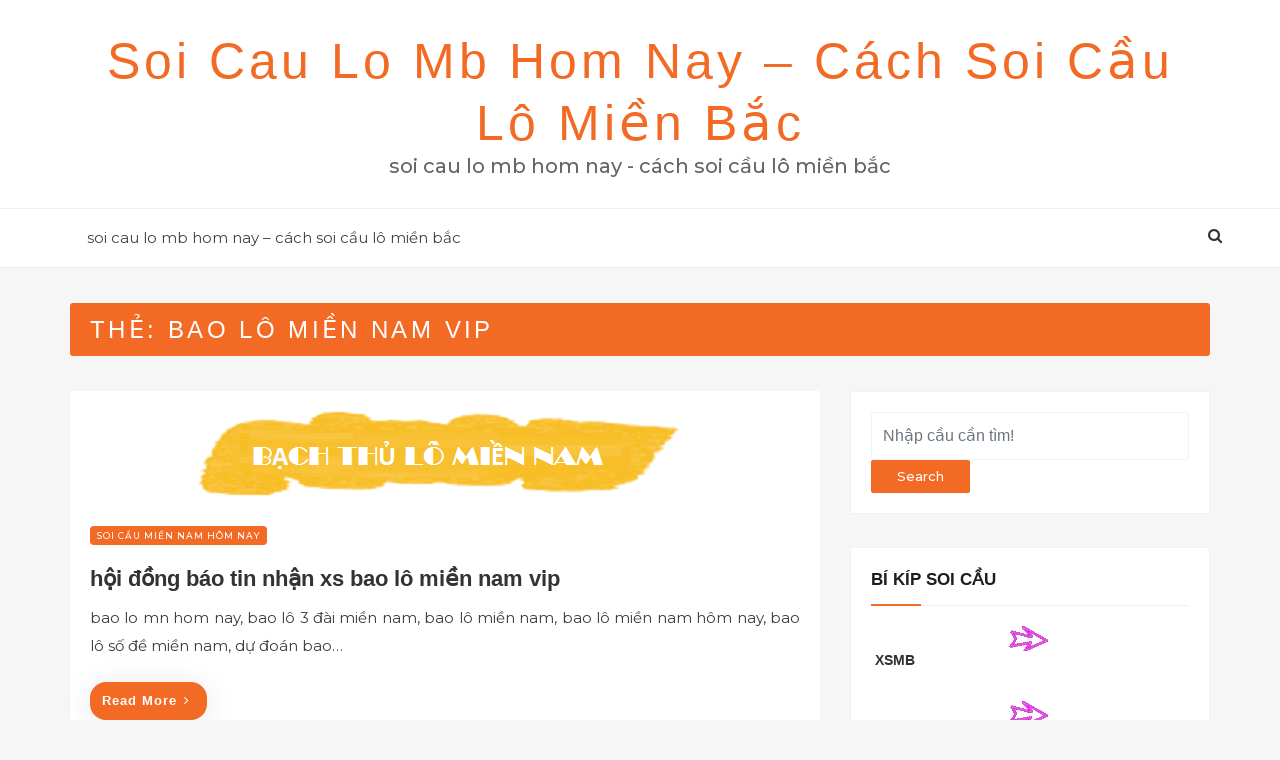

--- FILE ---
content_type: text/html; charset=utf-8
request_url: https://xososoicau24h.net/tag/bao-lo-mien-nam-vip/
body_size: 24042
content:
<!DOCTYPE html><html lang="vi" class="no-js no-svg"><head><meta charset="UTF-8"><meta name="viewport" content="width=device-width, initial-scale=1"><link rel="profile" href="https://gmpg.org/xfn/11"> <script>(function(html){html.className = html.className.replace(/\bno-js\b/,'js')})(document.documentElement);</script> <meta name='robots' content='index, follow, max-image-preview:large, max-snippet:-1, max-video-preview:-1' /><link type="text/css" media="all" href="https://xososoicau24h.net/wp-content/cache/breeze-minification/css/breeze_92e3515a960f2d3705cdccb43a7b2889.css" rel="stylesheet" /><title>bao l&ocirc; mi&#7873;n nam vip</title><meta name="description" content="bao l&ocirc; mi&#7873;n nam vip soi cau lo mb hom nay - c&aacute;ch soi c&#7847;u l&ocirc; mi&#7873;n b&#7855;c" /><link rel="canonical" href="https://xososoicau24h.net/tag/bao-lo-mien-nam-vip/" /><meta property="og:locale" content="vi_VN" /><meta property="og:type" content="article" /><meta property="og:title" content="bao l&ocirc; mi&#7873;n nam vip" /><meta property="og:description" content="bao l&ocirc; mi&#7873;n nam vip soi cau lo mb hom nay - c&aacute;ch soi c&#7847;u l&ocirc; mi&#7873;n b&#7855;c" /><meta property="og:url" content="https://xososoicau24h.net/tag/bao-lo-mien-nam-vip/" /><meta property="og:site_name" content="soi cau lo mb hom nay - c&aacute;ch soi c&#7847;u l&ocirc; mi&#7873;n b&#7855;c" /><meta name="twitter:card" content="summary_large_image" /> <script type="application/ld+json" class="yoast-schema-graph">{"@context":"https://schema.org","@graph":[{"@type":"CollectionPage","@id":"https://xososoicau24h.net/tag/bao-lo-mien-nam-vip/","url":"https://xososoicau24h.net/tag/bao-lo-mien-nam-vip/","name":"bao l&ocirc; mi&#7873;n nam vip","isPartOf":{"@id":"https://xososoicau24h.net/#website"},"primaryImageOfPage":{"@id":"https://xososoicau24h.net/tag/bao-lo-mien-nam-vip/#primaryimage"},"image":{"@id":"https://xososoicau24h.net/tag/bao-lo-mien-nam-vip/#primaryimage"},"thumbnailUrl":"https://xososoicau24h.net/wp-content/uploads/2025/10/BTLMN.png","description":"bao l&ocirc; mi&#7873;n nam vip soi cau lo mb hom nay - c&aacute;ch soi c&#7847;u l&ocirc; mi&#7873;n b&#7855;c","breadcrumb":{"@id":"https://xososoicau24h.net/tag/bao-lo-mien-nam-vip/#breadcrumb"},"inLanguage":"vi"},{"@type":"ImageObject","inLanguage":"vi","@id":"https://xososoicau24h.net/tag/bao-lo-mien-nam-vip/#primaryimage","url":"https://xososoicau24h.net/wp-content/uploads/2025/10/BTLMN.png","contentUrl":"https://xososoicau24h.net/wp-content/uploads/2025/10/BTLMN.png","width":523,"height":94},{"@type":"BreadcrumbList","@id":"https://xososoicau24h.net/tag/bao-lo-mien-nam-vip/#breadcrumb","itemListElement":[{"@type":"ListItem","position":1,"name":"Home","item":"https://xososoicau24h.net/"},{"@type":"ListItem","position":2,"name":"bao l&ocirc; mi&#7873;n nam vip"}]},{"@type":"WebSite","@id":"https://xososoicau24h.net/#website","url":"https://xososoicau24h.net/","name":"soi cau lo mb hom nay - c&aacute;ch soi c&#7847;u l&ocirc; mi&#7873;n b&#7855;c","description":"soi cau lo mb hom nay - c&aacute;ch soi c&#7847;u l&ocirc; mi&#7873;n b&#7855;c","potentialAction":[{"@type":"SearchAction","target":{"@type":"EntryPoint","urlTemplate":"https://xososoicau24h.net/?s={search_term_string}"},"query-input":"required name=search_term_string"}],"inLanguage":"vi"}]}</script> <link rel='dns-prefetch' href='//fonts.googleapis.com' /><link rel="alternate" type="application/rss+xml" title="D&ograve;ng th&ocirc;ng tin soi cau lo mb hom nay - c&aacute;ch soi c&#7847;u l&ocirc; mi&#7873;n b&#7855;c &raquo;" href="https://xososoicau24h.net/feed/" /><link rel="alternate" type="application/rss+xml" title="D&ograve;ng ph&#7843;n h&#7891;i soi cau lo mb hom nay - c&aacute;ch soi c&#7847;u l&ocirc; mi&#7873;n b&#7855;c &raquo;" href="https://xososoicau24h.net/comments/feed/" /><link rel="alternate" type="application/rss+xml" title="D&ograve;ng th&ocirc;ng tin cho Th&#7867; soi cau lo mb hom nay - c&aacute;ch soi c&#7847;u l&ocirc; mi&#7873;n b&#7855;c &raquo; bao l&ocirc; mi&#7873;n nam vip" href="https://xososoicau24h.net/tag/bao-lo-mien-nam-vip/feed/" /> <script type="text/javascript">/*  */
window._wpemojiSettings = {"baseUrl":"https:\/\/s.w.org\/images\/core\/emoji\/14.0.0\/72x72\/","ext":".png","svgUrl":"https:\/\/s.w.org\/images\/core\/emoji\/14.0.0\/svg\/","svgExt":".svg","source":{"concatemoji":"https:\/\/xososoicau24h.net\/wp-includes\/js\/wp-emoji-release.min.js?ver=6.4.7"}};
/*! This file is auto-generated */
!function(i,n){var o,s,e;function c(e){try{var t={supportTests:e,timestamp:(new Date).valueOf()};sessionStorage.setItem(o,JSON.stringify(t))}catch(e){}}function p(e,t,n){e.clearRect(0,0,e.canvas.width,e.canvas.height),e.fillText(t,0,0);var t=new Uint32Array(e.getImageData(0,0,e.canvas.width,e.canvas.height).data),r=(e.clearRect(0,0,e.canvas.width,e.canvas.height),e.fillText(n,0,0),new Uint32Array(e.getImageData(0,0,e.canvas.width,e.canvas.height).data));return t.every(function(e,t){return e===r[t]})}function u(e,t,n){switch(t){case"flag":return n(e,"\ud83c\udff3\ufe0f\u200d\u26a7\ufe0f","\ud83c\udff3\ufe0f\u200b\u26a7\ufe0f")?!1:!n(e,"\ud83c\uddfa\ud83c\uddf3","\ud83c\uddfa\u200b\ud83c\uddf3")&&!n(e,"\ud83c\udff4\udb40\udc67\udb40\udc62\udb40\udc65\udb40\udc6e\udb40\udc67\udb40\udc7f","\ud83c\udff4\u200b\udb40\udc67\u200b\udb40\udc62\u200b\udb40\udc65\u200b\udb40\udc6e\u200b\udb40\udc67\u200b\udb40\udc7f");case"emoji":return!n(e,"\ud83e\udef1\ud83c\udffb\u200d\ud83e\udef2\ud83c\udfff","\ud83e\udef1\ud83c\udffb\u200b\ud83e\udef2\ud83c\udfff")}return!1}function f(e,t,n){var r="undefined"!=typeof WorkerGlobalScope&&self instanceof WorkerGlobalScope?new OffscreenCanvas(300,150):i.createElement("canvas"),a=r.getContext("2d",{willReadFrequently:!0}),o=(a.textBaseline="top",a.font="600 32px Arial",{});return e.forEach(function(e){o[e]=t(a,e,n)}),o}function t(e){var t=i.createElement("script");t.src=e,t.defer=!0,i.head.appendChild(t)}"undefined"!=typeof Promise&&(o="wpEmojiSettingsSupports",s=["flag","emoji"],n.supports={everything:!0,everythingExceptFlag:!0},e=new Promise(function(e){i.addEventListener("DOMContentLoaded",e,{once:!0})}),new Promise(function(t){var n=function(){try{var e=JSON.parse(sessionStorage.getItem(o));if("object"==typeof e&&"number"==typeof e.timestamp&&(new Date).valueOf()<e.timestamp+604800&&"object"==typeof e.supportTests)return e.supportTests}catch(e){}return null}();if(!n){if("undefined"!=typeof Worker&&"undefined"!=typeof OffscreenCanvas&&"undefined"!=typeof URL&&URL.createObjectURL&&"undefined"!=typeof Blob)try{var e="postMessage("+f.toString()+"("+[JSON.stringify(s),u.toString(),p.toString()].join(",")+"));",r=new Blob([e],{type:"text/javascript"}),a=new Worker(URL.createObjectURL(r),{name:"wpTestEmojiSupports"});return void(a.onmessage=function(e){c(n=e.data),a.terminate(),t(n)})}catch(e){}c(n=f(s,u,p))}t(n)}).then(function(e){for(var t in e)n.supports[t]=e[t],n.supports.everything=n.supports.everything&&n.supports[t],"flag"!==t&&(n.supports.everythingExceptFlag=n.supports.everythingExceptFlag&&n.supports[t]);n.supports.everythingExceptFlag=n.supports.everythingExceptFlag&&!n.supports.flag,n.DOMReady=!1,n.readyCallback=function(){n.DOMReady=!0}}).then(function(){return e}).then(function(){var e;n.supports.everything||(n.readyCallback(),(e=n.source||{}).concatemoji?t(e.concatemoji):e.wpemoji&&e.twemoji&&(t(e.twemoji),t(e.wpemoji)))}))}((window,document),window._wpemojiSettings);
/*  */</script> <link rel='stylesheet' id='web-log-google-fonts-css' href='//fonts.googleapis.com/css?family=Cabin%3A400%2C500%26subset%3Dlatin%2Clatin-ext%7CMontserrat%3A300%2C400%2C500%26subset%3Dlatin%2Clatin-ext&#038;subset=latin%2Clatin-ext' type='text/css' media='all' /> <script type="text/javascript" id="breeze-prefetch-js-extra">/*  */
var breeze_prefetch = {"local_url":"https:\/\/xososoicau24h.net","ignore_remote_prefetch":"1","ignore_list":["\/","\/page\/(.)","\/wp-admin\/"]};
/*  */</script> <script type="text/javascript" src="https://xososoicau24h.net/wp-content/plugins/breeze/assets/js/js-front-end/breeze-prefetch-links.min.js?ver=2.1.6" id="breeze-prefetch-js"></script> <!--[if lt IE 9]> <script type="text/javascript" src="https://xososoicau24h.net/wp-content/themes/web-log/assets/js/html5.js?ver=3.7.3" id="html5-js"></script> <![endif]--> <script type="text/javascript" src="https://xososoicau24h.net/wp-includes/js/jquery/jquery.min.js?ver=3.7.1" id="jquery-core-js"></script> <script type="text/javascript" src="https://xososoicau24h.net/wp-includes/js/jquery/jquery-migrate.min.js?ver=3.4.1" id="jquery-migrate-js"></script> <link rel="https://api.w.org/" href="https://xososoicau24h.net/wp-json/" /><link rel="alternate" type="application/json" href="https://xososoicau24h.net/wp-json/wp/v2/tags/220" /><link rel="EditURI" type="application/rsd+xml" title="RSD" href="https://xososoicau24h.net/xmlrpc.php?rsd" /><meta name="generator" content="WordPress 6.4.7" /> <script>(function(i,s,o,g,r,a,m){i['GoogleAnalyticsObject']=r;i[r]=i[r]||function(){
			(i[r].q=i[r].q||[]).push(arguments)},i[r].l=1*new Date();a=s.createElement(o),
			m=s.getElementsByTagName(o)[0];a.async=1;a.src=g;m.parentNode.insertBefore(a,m)
			})(window,document,'script','https://xososoicau24h.net/wp-content/uploads/breeze/google/analytics.js','ga');
			ga('create', 'G-HLB245W2K4', 'auto');
			ga('send', 'pageview');</script> <link rel="icon" href="https://xososoicau24h.net/wp-content/uploads/2025/04/cropped-512x512bb-32x32.jpg" sizes="32x32" /><link rel="icon" href="https://xososoicau24h.net/wp-content/uploads/2025/04/cropped-512x512bb-192x192.jpg" sizes="192x192" /><link rel="apple-touch-icon" href="https://xososoicau24h.net/wp-content/uploads/2025/04/cropped-512x512bb-180x180.jpg" /><meta name="msapplication-TileImage" content="https://xososoicau24h.net/wp-content/uploads/2025/04/cropped-512x512bb-270x270.jpg" /></head><body class="archive tag tag-bao-lo-mien-nam-vip tag-220 group-blog hfeed has-sidebar page-two-column right-sidebar"><div id="page" class="site"> <a class="skip-link screen-reader-text"
href="#content">Skip to content</a><div class="mobile-menu-wrap"><div class="mobile-menu"></div></div><header id="masthead" class="site-header" role="banner"><div class="header-wrapper"><div class="mobile-header"><div class="container"><div class="row"><div class="col-lg-12"><div class="menu-bar-wrap text-center "><div class="mobile-nav" > <a tabindex="0" class="menu-icon"><i class="fa fa-bars" aria-hidden="true"></i></a></div><div class="mobile-logo"><div class="site-branding"><div class="site-branding-text"><h1 class="site-title"><a href="https://xososoicau24h.net/" rel="home">soi cau lo mb hom nay &#8211; c&aacute;ch soi c&#7847;u l&ocirc; mi&#7873;n b&#7855;c</a></h1><p class="site-description">soi cau lo mb hom nay - c&aacute;ch soi c&#7847;u l&ocirc; mi&#7873;n b&#7855;c</p></div></div></div><div class="mobile-search"><div class="search-icon"> <a href="#" id="mobile-search"><i class="fa fa-search" aria-hidden="true"></i></a></div><div id="mobile-search-popup" class="search-off full-search-wrapper"><div id="search" class="top-bar-search open"><form  role="search" method="get" class="search-form" action="https://xososoicau24h.net/"> <label for="search-form-695f1bd5901e1"> <span class="screen-reader-text">Search for:</span> <input type="search" id="search-form-695f1bd5901e1" class="search-field pop-up-form" placeholder="Search &hellip;" value="" name="s" /> </label> <button type="submit" class="search-submit"> <span class="screen-reader-text"> Search </span> <i class="fa fa-search" aria-hidden="true"></i> </button></form> <button data-widget="remove" id="close-icon" class="close" type="button"><i class="fa fa-times" aria-hidden="true"></i></button></div></div></div></div></div></div></div></div><div class="header-logo"><div class="container"><div class="row"><div class="col-lg-12 col-sm-12 desktop-logo"><div class="site-branding"><div class="site-branding-text"><h1 class="site-title"><a href="https://xososoicau24h.net/" rel="home">soi cau lo mb hom nay &#8211; c&aacute;ch soi c&#7847;u l&ocirc; mi&#7873;n b&#7855;c</a></h1><p class="site-description">soi cau lo mb hom nay - c&aacute;ch soi c&#7847;u l&ocirc; mi&#7873;n b&#7855;c</p></div></div></div></div></div></div><div class="header-menu"><div class="container"><div class="row"><div class="col-lg-12"><div class="navigation-section" tabindex="-1"><nav id="site-navigation" class="main-navigation" role="navigation"><div id="primary-menu" class="main-menu"><ul><li class="page_item page-item-16696"><a href="https://xososoicau24h.net/trang-chu/">soi cau lo mb hom nay &#8211; c&aacute;ch soi c&#7847;u l&ocirc; mi&#7873;n b&#7855;c</a></li></ul></div></nav></div><div class="mini-search-icon"> <a href="#" id="search-icon"><i class="fa fa-search" aria-hidden="true"></i></a></div><div id="search-popup" class="search-off full-search-wrapper"><div id="search" class="top-bar-search open"><form  role="search" method="get" class="search-form" action="https://xososoicau24h.net/"> <label for="search-form-695f1bd5904cf"> <span class="screen-reader-text">Search for:</span> <input type="search" id="search-form-695f1bd5904cf" class="search-field pop-up-form" placeholder="Search &hellip;" value="" name="s" /> </label> <button type="submit" class="search-submit"> <span class="screen-reader-text"> Search </span> <i class="fa fa-search" aria-hidden="true"></i> </button></form> <button  data-widget="remove" id="removeClass" class="close" type="button"><i class="fa fa-times" aria-hidden="true"></i></button></div></div></div></div></div></div></div></header><section class="page-header jumbotron"><div class="container"><div class="row"><div class="col-lg-12"><h1 class="page-title">Th&#7867;: <span>bao l&ocirc; mi&#7873;n nam vip</span></h1></div></div></div></section><div id="content" class="site-content"><div class="container"><div class="row"><div class="col-md-8"  ><div id="primary" class="content-area"><main id="main" class="site-main" role="main"><div class="web-log-post-grid row" ><article id="post-16669" class="col-lg-12 masonry post post-16669 type-post status-publish format-standard has-post-thumbnail hentry category-soi-cau-mien-nam-hom-nay tag-bach-thu-lo-de-ngay-hom-nay tag-bach-thu-lo-dong-nai tag-bach-thu-lo-gan tag-bach-thu-lo-gia-100k tag-bach-thu-lo-gia-lai tag-bach-thu-lo-ha-noi tag-bach-thu-lo-hom-nay-mn tag-bach-thu-lo-hom-nay-ra-con-gi tag-bach-thu-lo-hom-nay-ve-bao-nhieu tag-bao-lo-de-mien-nam tag-bao-lo-gia-lai tag-bao-lo-hai-nhay tag-bao-lo-hnay tag-bao-lo-hom-nay tag-bao-lo-hom-nay-la-con-gi tag-bao-lo-hom-nay-mien-nam tag-bao-lo-hom-nay-mn tag-bao-lo-hom-nay-ra-con-gi tag-bao-lo-hom-nay-ve-bao-nhieu tag-bao-lo-hom-nay-ve-con-gi tag-bao-lo-hom-qua tag-bao-lo-mien-nam-vip tag-bao-lo-ngay tag-bao-lo-ngay-hom-nay tag-bao-lo-ngay-mai tag-bao-lo-nghia-la-gi tag-bao-lo-nuoi-2-ngay tag-bao-lo-nuoi-3-ngay tag-bao-lo-nuoi-khung tag-bao-lo-nuoi-khung-5-ngay tag-bao-lo-nuoi-khung-5-ngay-mien-bac tag-bao-lo-rong-bach-kim tag-bao-lo-trong-ngay tag-bao-lo-xs-mn tag-bao-lo-xsmn-chinh-xac tag-cach-soi-bao-lo-mien-bac tag-cach-tinh-bao-lo-chuan-100 tag-cach-vao-tien-nuoi-bao-lo-5-ngay tag-cap-bao-lo tag-cap-bao-lo-dep-nhat-hom-nay tag-cap-bao-lo-hom-nay tag-cap-bao-lo-ngay-hom-nay tag-cau-bao-lo tag-cau-bao-lo-3-ngay tag-cau-bao-lo-666 tag-cau-bao-lo-an-quanh-nam tag-cau-bao-lo-binh-dinh tag-cau-bao-lo-chinh-xac-100 tag-cau-bao-lo-dep-nhat-hom-nay tag-cau-lo-2-nhay-xsmn tag-hoi-dong-bao-tin-nhan-xs-bao-lo-mien-nam-vip tag-lo-kep-mien-nam tag-nuoi-khung-5-ngay tag-soi-cau-bao-lo-vip tag-soi-cau-lo-vip-mien-nam tag-soi-cau-mien-nam"><div class="post-wrapper"><div class="post-thumbnail"> <a href="https://xososoicau24h.net/hoi-dong-bao-tin-nhan-xs-bao-lo-mien-nam-chinh-xac/"><img loading="lazy" width="523" height="94" src="https://xososoicau24h.net/wp-content/uploads/2025/10/BTLMN.png" class="attachment-post-thumbnail size-post-thumbnail wp-post-image" alt="" decoding="async" srcset="https://xososoicau24h.net/wp-content/uploads/2025/10/BTLMN.png 523w, https://xososoicau24h.net/wp-content/uploads/2025/10/BTLMN-300x54.png 300w" sizes="(max-width: 767px) 89vw, (max-width: 1000px) 54vw, (max-width: 1071px) 543px, 580px" /></a></div><div class="post-content-wrapper"> <span class="meta-category"><a href="https://xososoicau24h.net/soi-cau-mien-nam-hom-nay/">Soi c&acirc;&#768;u mi&ecirc;&#768;n nam h&ocirc;m nay</a> </span><header class="entry-header"><h2 class="entry-title"><a href="https://xososoicau24h.net/hoi-dong-bao-tin-nhan-xs-bao-lo-mien-nam-chinh-xac/" rel="bookmark">h&#7897;i &#273;&#7891;ng b&aacute;o tin nh&#7853;n xs bao l&ocirc; mi&#7873;n nam vip</a></h2><ul class="entry-meta list-inline"><li class="byline list-inline-item"><span class="author vcard"><i class="fa fa-user-o" aria-hidden="true"></i><a class="url fn n" href="https://xososoicau24h.net/author/dev-singsing/"></a></span></li><li class="posted-on list-inline-item"><i class="fa fa-calendar-o" aria-hidden="true"></i><span class="screen-reader-text">Posted on</span> <a href="https://xososoicau24h.net/2026/01/08/" rel="bookmark"><time class="entry-date published updated" datetime=""></time></a></li><li class="meta-comment list-inline-item"> <i class="fa fa-comment-o" aria-hidden="true"></i> <a href="https://xososoicau24h.net/hoi-dong-bao-tin-nhan-xs-bao-lo-mien-nam-chinh-xac/#respond">No Comments</a></li></ul></header><div class="entry-content"><p> bao lo mn hom nay, bao l&ocirc; 3 &#273;&agrave;i mi&#7873;n nam, bao l&ocirc; mi&#7873;n nam, bao l&ocirc; mi&#7873;n nam h&ocirc;m nay, bao l&ocirc; s&#7889; &#273;&#7873; mi&#7873;n nam, d&#7921; &#273;o&aacute;n bao&hellip;</p><div class="read-more"><a href="https://xososoicau24h.net/hoi-dong-bao-tin-nhan-xs-bao-lo-mien-nam-chinh-xac/" class="link">Read More<i class="fa fa-angle-right"></i></a></div></div></div></div></article></div><div class="pagination-wrap"></div></main></div></div><div class="col-md-4"><aside id="secondary" class="widget-area" role="complementary" aria-label="Blog Sidebar"><section id="custom_html-4" class="widget_text widget widget_custom_html"><div class="textwidget custom-html-widget"><form action="https://www.google.com/search" class="searchform" method="get" name="searchform" target="_blank"> <input name="sitesearch" type="hidden" value="xososoicau24h.net"> <input autocomplete="on" class="form-control search" name="q" placeholder="Nh&#7853;p c&#7847;u c&#7847;n t&igrave;m!" required="required"  type="text"> <button class="button" type="submit">Search</button></form></div></section><section id="custom_html-3" class="widget_text widget widget_custom_html"><h2 class="widget-title">B&Iacute; K&Iacute;P SOI C&#7846;U</h2><div class="textwidget custom-html-widget"><h6><strong><img loading="lazy" class="alignnone wp-image-435" src="/wp-content/uploads/2025/04/45eylft_2.gif" alt="" width="50" height="35" />&nbsp;<a href="/xsmb-xo-so-mien-bac-bat-truc-tiep/">XSMB</a>&nbsp;</strong></h6><h6><strong><img loading="lazy" class="alignnone wp-image-435" src="/wp-content/uploads/2025/04/45eylft_2.gif" alt="" width="50" height="35" />&nbsp;<a href="/xsmn-bat-truc-tiep/">XSMN</a>&nbsp;</strong></h6><h6><strong><img loading="lazy" class="alignnone wp-image-435" src="/wp-content/uploads/2025/04/45eylft_2.gif" alt="" width="50" height="35" />&nbsp;<a href="/xsmt-mien-trung-bat-truc-tiep/">XSMT</a>&nbsp;</strong></h6><h6><strong><img loading="lazy" class="alignnone wp-image-435" src="/wp-content/uploads/2025/04/45eylft_2.gif" alt="" width="50" height="35" />&nbsp;<a href="/truc-tiep-ket-qua-hom-nay-bat-truc-tiep/">K&#7871;t qu&#7843;</a>&nbsp;</strong></h6><h6><strong><img loading="lazy" class="alignnone wp-image-435" src="/wp-content/uploads/2025/04/45eylft_2.gif" alt="" width="50" height="35" />&nbsp;<a href="/ket-qua-vietlott-bat-truc-tiep/">Vietlott</a>&nbsp;</strong></h6><h6><strong><img loading="lazy" class="alignnone wp-image-435" src="/wp-content/uploads/2025/04/45eylft_2.gif" alt="" width="50" height="35" />&nbsp;<a href="/xs-mega-6-45-xo-so-bat-truc-tiep/">XS Mega 6/45</a>&nbsp;</strong></h6><h6><strong><img loading="lazy" class="alignnone wp-image-435" src="/wp-content/uploads/2025/04/45eylft_2.gif" alt="" width="50" height="35" />&nbsp;<a href="/xs-max-4d-xo-so-dien-toan-bat-truc-tiep/">XS Max 4D</a>&nbsp;</strong></h6><h6><strong><img loading="lazy" class="alignnone wp-image-435" src="/wp-content/uploads/2025/04/45eylft_2.gif" alt="" width="50" height="35" />&nbsp;<a href="/xs-power-xs-power-6-55-xo-so-bat-truc-tiep/">Power 6/55</a>&nbsp;</strong></h6><h6><strong><img loading="lazy" class="alignnone wp-image-435" src="/wp-content/uploads/2025/04/45eylft_2.gif" alt="" width="50" height="35" />&nbsp;<a href="/xo-so-max-3d-xo-so-chuan-bat-truc-tiep/">XS Max 3D</a>&nbsp;</strong></h6><h6><strong><img loading="lazy" class="alignnone wp-image-435" src="/wp-content/uploads/2025/04/45eylft_2.gif" alt="" width="50" height="35" />&nbsp;<a href="/soi-cau-xsmb-chuan-3-mien-bat-truc-tiep/">TK C&#7847;u B&#7841;ch th&#7911; (MB)</a>&nbsp;</strong></h6><h6><strong><img loading="lazy" class="alignnone wp-image-435" src="/wp-content/uploads/2025/04/45eylft_2.gif" alt="" width="50" height="35" />&nbsp;<a href="/cau-lat-lien-tuc-xsmb-chuan-mien-bac-bat-truc-tiep/">L&#7853;t li&ecirc;n t&#7909;c (MB)</a>&nbsp;</strong></h6><h6><strong><img loading="lazy" class="alignnone wp-image-435" src="/wp-content/uploads/2025/04/45eylft_2.gif" alt="" width="50" height="35" />&nbsp;<a href="/cau-ve-ca-cap-xsmb-bat-truc-tiep/">V&#7873; c&#7843; c&#7863;p (MB)</a>&nbsp;</strong></h6><h6><strong><img loading="lazy" class="alignnone wp-image-435" src="/wp-content/uploads/2025/04/45eylft_2.gif" alt="" width="50" height="35" />&nbsp;<a href="/cau-ve-nhieu-nhay-xsmb-bat-truc-tiep/">V&#7873; nhi&#7873;u nh&aacute;y (MB)</a>&nbsp;</strong></h6><h6><strong><img loading="lazy" class="alignnone wp-image-435" src="/wp-content/uploads/2025/04/45eylft_2.gif" alt="" width="50" height="35" />&nbsp;<a href="/cau-mien-nam-xsmb-bat-truc-tiep/">C&#7847;u mi&#7873;n Nam</a>&nbsp;</strong></h6><h6><strong><img loading="lazy" class="alignnone wp-image-435" src="/wp-content/uploads/2025/04/45eylft_2.gif" alt="" width="50" height="35" />&nbsp;<a href="/cau-mien-trung-xsmt-bat-truc-tiep/">C&#7847;u mi&#7873;n Trung</a>&nbsp;</strong></h6><h6><strong><img loading="lazy" class="alignnone wp-image-435" src="/wp-content/uploads/2025/04/45eylft_2.gif" alt="" width="50" height="35" />&nbsp;<a href="/thong-ke-lo-gan-3-mien-bat-truc-tiep/">L&ocirc; gan</a>&nbsp;</strong></h6><h6><strong><img loading="lazy" class="alignnone wp-image-435" src="/wp-content/uploads/2025/04/45eylft_2.gif" alt="" width="50" height="35" />&nbsp;<a href="/thong-ke-lo-xien-30-ngay-bat-truc-tiep/">L&ocirc; xi&ecirc;n</a>&nbsp;</strong></h6><h6><strong><img loading="lazy" class="alignnone wp-image-435" src="/wp-content/uploads/2025/04/45eylft_2.gif" alt="" width="50" height="35" />&nbsp;<a href="/thong-ke-lo-kep-bat-truc-tiep/">L&ocirc; k&eacute;p</a>&nbsp;</strong></h6><h6><strong><img loading="lazy" class="alignnone wp-image-435" src="/wp-content/uploads/2025/04/45eylft_2.gif" alt="" width="50" height="35" />&nbsp;<a href="/thong-ke-chuan-dau-xsmb-bat-truc-tiep/">TK &#273;&#7847;u</a>&nbsp;</strong></h6><h6><strong><img loading="lazy" class="alignnone wp-image-435" src="/wp-content/uploads/2025/04/45eylft_2.gif" alt="" width="50" height="35" />&nbsp;<a href="/thong-ke-duoi-xsmb-30-ngay-bat-truc-tiep/">TK &#273;u&ocirc;i</a>&nbsp;</strong></h6><h6><strong><img loading="lazy" class="alignnone wp-image-435" src="/wp-content/uploads/2025/04/45eylft_2.gif" alt="" width="50" height="35" />&nbsp;<a href="/thong-ke-dac-biet-xsmb-bat-truc-tiep/">TK gi&#7843;i &#273;&#7863;c bi&#7879;t</a>&nbsp;</strong></h6><h6><strong><img loading="lazy" class="alignnone wp-image-435" src="/wp-content/uploads/2025/04/45eylft_2.gif" alt="" width="50" height="35" />&nbsp;<a href="/thong-ke-tan-xuat-bat-truc-tiep/">TK l&#7847;n xu&#7845;t hi&#7879;n</a>&nbsp;</strong></h6><h6><strong><img loading="lazy" class="alignnone wp-image-435" src="/wp-content/uploads/2025/04/45eylft_2.gif" alt="" width="50" height="35" />&nbsp;<a href="/thong-ke-so-00-99-xsmb-bat-truc-tiep/">TK 00-99</a>&nbsp;</strong></h6><h6><strong><img loading="lazy" class="alignnone wp-image-435" src="/wp-content/uploads/2025/04/45eylft_2.gif" alt="" width="50" height="35" />&nbsp;<a href="/ket-qua-lo-to-3-mien-bat-truc-tiep/">L&ocirc; t&ocirc; mi&#7873;n B&#7855;c</a>&nbsp;</strong></h6><h6><strong><img loading="lazy" class="alignnone wp-image-435" src="/wp-content/uploads/2025/04/45eylft_2.gif" alt="" width="50" height="35" />&nbsp;<a href="/ket-qua-mien-nam-xsmn-bat-truc-tiep/">L&ocirc; t&ocirc; mi&#7873;n Nam</a>&nbsp;</strong></h6><h6><strong><img loading="lazy" class="alignnone wp-image-435" src="/wp-content/uploads/2025/04/45eylft_2.gif" alt="" width="50" height="35" />&nbsp;<a href="/lo-to-mien-trung-xsmt-bat-truc-tiep/">L&ocirc; t&ocirc; mi&#7873;n Trung</a>&nbsp;</strong></h6><h6><strong><img loading="lazy" class="alignnone wp-image-435" src="/wp-content/uploads/2025/04/45eylft_2.gif" alt="" width="50" height="35" />&nbsp;<a href="/quay-thu-xo-so-hom-nay-3-mien-bat-truc-tiep/">Quay th&#7917;</a>&nbsp;</strong></h6><h6><strong><img loading="lazy" class="alignnone wp-image-435" src="/wp-content/uploads/2025/04/45eylft_2.gif" alt="" width="50" height="35" />&nbsp;<a href="/quay-thu-xo-so-hom-nay-3-mien-bat-truc-tiep/">Quay th&#7917; XSMB</a>&nbsp;</strong></h6><h6><strong><img loading="lazy" class="alignnone wp-image-435" src="/wp-content/uploads/2025/04/45eylft_2.gif" alt="" width="50" height="35" />&nbsp;<a href="/quay-thu-mien-trung-xsmt-bat-truc-tiep/">Quay th&#7917; XSMT</a>&nbsp;</strong></h6><h6><strong><img loading="lazy" class="alignnone wp-image-435" src="/wp-content/uploads/2025/04/45eylft_2.gif" alt="" width="50" height="35" />&nbsp;<a href="/quay-thu-mien-nam-xsmn-bat-truc-tiep">Quay th&#7917; XSMN</a>&nbsp;</strong></h6></div></section><section id="nav_menu-3" class="widget widget_nav_menu"><h2 class="widget-title">KHU V&#7920;C S&#7888; V&Iacute;P H&Ocirc;M NAY</h2><div class="menu-memu-container"><ul id="menu-memu" class="menu"><li id="menu-item-16772" class="menu-item menu-item-type-post_type menu-item-object-page menu-item-home menu-item-16772"><a href="https://xososoicau24h.net/trang-chu/">soi cau lo mb hom nay &ndash; c&aacute;ch soi c&#7847;u l&ocirc; mi&#7873;n b&#7855;c</a></li><li id="menu-item-17303" class="menu-item menu-item-type-taxonomy menu-item-object-category menu-item-has-children menu-item-17303"><a href="https://xososoicau24h.net/soi-cau-mien-bac-vip-hom-nay/">Soi c&acirc;&#768;u mi&ecirc;&#768;n b&#259;&#769;c vi&#769;p h&ocirc;m nay</a><ul class="sub-menu"><li id="menu-item-16983" class="menu-item menu-item-type-post_type menu-item-object-page menu-item-16983"><a href="https://xososoicau24h.net/hoi-dong-bao-tin-nhan-xs-bach-thu-lo-2-nhay-vip-mien-bac-vip/">h&#7897;i &#273;&#7891;ng b&aacute;o tin nh&#7853;n xs b&#7841;ch th&#7911; l&ocirc; 2 nh&aacute;y v&iacute;p mi&#7873;n b&#7855;c vip</a></li><li id="menu-item-16737" class="menu-item menu-item-type-post_type menu-item-object-page menu-item-16737"><a href="https://xososoicau24h.net/hoi-dong-bao-tin-nhan-xs-ba-cang-vip-mien-bac-chinh-xac/">h&#7897;i &#273;&#7891;ng b&aacute;o tin nh&#7853;n xs ba c&agrave;ng v&iacute;p mi&#7873;n b&#7855;c vip</a></li><li id="menu-item-16738" class="menu-item menu-item-type-post_type menu-item-object-page menu-item-16738"><a href="https://xososoicau24h.net/hoi-dong-bao-tin-nhan-xs-bach-thu-de-mien-bac-chinh-xac/">h&#7897;i &#273;&#7891;ng b&aacute;o tin nh&#7853;n xs b&#7841;ch th&#7911; &#273;&#7873; mi&#7873;n b&#7855;c vip</a></li><li id="menu-item-16739" class="menu-item menu-item-type-post_type menu-item-object-page menu-item-16739"><a href="https://xososoicau24h.net/hoi-dong-bao-tin-nhan-xs-bach-thu-lo-kep-mien-bac-chinh-xac/">h&#7897;i &#273;&#7891;ng b&aacute;o tin nh&#7853;n xs b&#7841;ch th&#7911; l&ocirc; k&eacute;p mi&#7873;n b&#7855;c vip</a></li><li id="menu-item-16740" class="menu-item menu-item-type-post_type menu-item-object-page menu-item-16740"><a href="https://xososoicau24h.net/hoi-dong-bao-tin-nhan-xs-bach-thu-lo-mien-bac-chinh-xac/">h&#7897;i &#273;&#7891;ng b&aacute;o tin nh&#7853;n xs b&#7841;ch th&#7911; l&ocirc; mi&#7873;n b&#7855;c vip</a></li><li id="menu-item-16746" class="menu-item menu-item-type-post_type menu-item-object-page menu-item-16746"><a href="https://xososoicau24h.net/hoi-dong-bao-tin-nhan-xs-dan-de-4-con-mien-bac-chinh-xac/">h&#7897;i &#273;&#7891;ng b&aacute;o tin nh&#7853;n xs d&agrave;n &#273;&#7873; 4 con mi&#7873;n b&#7855;c vip</a></li><li id="menu-item-17133" class="menu-item menu-item-type-post_type menu-item-object-page menu-item-17133"><a href="https://xososoicau24h.net/hoi-dong-bao-tin-nhan-xs-dan-de-6-con-mien-bac-vip/">h&#7897;i &#273;&#7891;ng b&aacute;o tin nh&#7853;n xs d&agrave;n &#273;&#7873; 6 con mi&#7873;n b&#7855;c vip</a></li><li id="menu-item-17132" class="menu-item menu-item-type-post_type menu-item-object-page menu-item-17132"><a href="https://xososoicau24h.net/hoi-dong-bao-tin-nhan-xs-dan-de-8-con-mien-bac-vip/">h&#7897;i &#273;&#7891;ng b&aacute;o tin nh&#7853;n xs d&agrave;n &#273;&#7873; 8 con mi&#7873;n b&#7855;c vip</a></li><li id="menu-item-17131" class="menu-item menu-item-type-post_type menu-item-object-page menu-item-17131"><a href="https://xososoicau24h.net/hoi-dong-bao-tin-nhan-xs-dan-de-10-con-mien-bac-vip/">h&#7897;i &#273;&#7891;ng b&aacute;o tin nh&#7853;n xs d&agrave;n &#273;&#7873; 10 con mi&#7873;n b&#7855;c vip</a></li><li id="menu-item-16747" class="menu-item menu-item-type-post_type menu-item-object-page menu-item-16747"><a href="https://xososoicau24h.net/hoi-dong-bao-tin-nhan-xs-dan-de-dau-duoi-mien-bac-chinh-xac/">h&#7897;i &#273;&#7891;ng b&aacute;o tin nh&#7853;n xs d&agrave;n &#273;&#7873; &#273;&#7847;u &#273;u&ocirc;i mi&#7873;n b&#7855;c vip</a></li><li id="menu-item-16748" class="menu-item menu-item-type-post_type menu-item-object-page menu-item-16748"><a href="https://xososoicau24h.net/hoi-dong-bao-tin-nhan-xs-dan-lo-10-con-mien-bac-chinh-xac/">h&#7897;i &#273;&#7891;ng b&aacute;o tin nh&#7853;n xs d&agrave;n l&ocirc; 10 con mi&#7873;n b&#7855;c vip</a></li><li id="menu-item-16749" class="menu-item menu-item-type-post_type menu-item-object-page menu-item-16749"><a href="https://xososoicau24h.net/hoi-dong-bao-tin-nhan-xs-dan-lo-4-con-mien-bac-chinh-xac/">h&#7897;i &#273;&#7891;ng b&aacute;o tin nh&#7853;n xs d&agrave;n l&ocirc; 4 con mi&#7873;n b&#7855;c vip</a></li><li id="menu-item-16750" class="menu-item menu-item-type-post_type menu-item-object-page menu-item-16750"><a href="https://xososoicau24h.net/hoi-dong-bao-tin-nhan-xs-dan-lo-6-con-mien-bac-chinh-xac/">h&#7897;i &#273;&#7891;ng b&aacute;o tin nh&#7853;n xs d&agrave;n l&ocirc; 6 con mi&#7873;n b&#7855;c vip</a></li></ul></li><li id="menu-item-17302" class="menu-item menu-item-type-taxonomy menu-item-object-category menu-item-has-children menu-item-17302"><a href="https://xososoicau24h.net/soi-cau-mien-bac-hom-nay/">Soi c&acirc;&#768;u mi&ecirc;&#768;n b&#259;&#769;c h&ocirc;m nay</a><ul class="sub-menu"><li id="menu-item-16751" class="menu-item menu-item-type-post_type menu-item-object-page menu-item-16751"><a href="https://xososoicau24h.net/hoi-dong-bao-tin-nhan-xs-dan-lo-8-con-mien-bac-chinh-xac/">h&#7897;i &#273;&#7891;ng b&aacute;o tin nh&#7853;n xs d&agrave;n l&ocirc; 8 con mi&#7873;n b&#7855;c vip</a></li><li id="menu-item-16743" class="menu-item menu-item-type-post_type menu-item-object-page menu-item-16743"><a href="https://xososoicau24h.net/hoi-dong-bao-tin-nhan-xs-cap-3-cang-vip-mien-bac-chinh-xac/">h&#7897;i &#273;&#7891;ng b&aacute;o tin nh&#7853;n xs c&#7863;p 3 c&agrave;ng v&iacute;p mi&#7873;n b&#7855;c vip</a></li><li id="menu-item-16758" class="menu-item menu-item-type-post_type menu-item-object-page menu-item-16758"><a href="https://xososoicau24h.net/hoi-dong-bao-tin-nhan-xs-lo-xien-2-mien-bac-chinh-xac/">h&#7897;i &#273;&#7891;ng b&aacute;o tin nh&#7853;n xs l&ocirc; xi&ecirc;n 2 mi&#7873;n b&#7855;c vip</a></li><li id="menu-item-16759" class="menu-item menu-item-type-post_type menu-item-object-page menu-item-16759"><a href="https://xososoicau24h.net/hoi-dong-bao-tin-nhan-xs-lo-xien-3-mien-bac-chinh-xac/">h&#7897;i &#273;&#7891;ng b&aacute;o tin nh&#7853;n xs l&ocirc; xi&ecirc;n 3 mi&#7873;n b&#7855;c vip</a></li><li id="menu-item-16760" class="menu-item menu-item-type-post_type menu-item-object-page menu-item-16760"><a href="https://xososoicau24h.net/hoi-dong-bao-tin-nhan-xs-lo-xien-4-mien-bac-chinh-xac/">h&#7897;i &#273;&#7891;ng b&aacute;o tin nh&#7853;n xs l&ocirc; xi&ecirc;n 4 mi&#7873;n b&#7855;c vip</a></li><li id="menu-item-16765" class="menu-item menu-item-type-post_type menu-item-object-page menu-item-16765"><a href="https://xososoicau24h.net/hoi-dong-bao-tin-nhan-xs-song-thu-de-mien-bac-chinh-xac/">h&#7897;i &#273;&#7891;ng b&aacute;o tin nh&#7853;n xs song th&#7911; &#273;&#7873; mi&#7873;n b&#7855;c vip</a></li><li id="menu-item-16766" class="menu-item menu-item-type-post_type menu-item-object-page menu-item-16766"><a href="https://xososoicau24h.net/hoi-dong-bao-tin-nhan-xs-song-thu-lo-kep-mien-bac-chinh-xac/">h&#7897;i &#273;&#7891;ng b&aacute;o tin nh&#7853;n xs song th&#7911; l&ocirc; k&eacute;p mi&#7873;n b&#7855;c vip</a></li><li id="menu-item-16767" class="menu-item menu-item-type-post_type menu-item-object-page menu-item-16767"><a href="https://xososoicau24h.net/hoi-dong-bao-tin-nhan-xs-song-thu-lo-mien-bac-chinh-xac/">h&#7897;i &#273;&#7891;ng b&aacute;o tin nh&#7853;n xs song th&#7911; l&ocirc; mi&#7873;n b&#7855;c vip</a></li></ul></li><li id="menu-item-17306" class="menu-item menu-item-type-taxonomy menu-item-object-category menu-item-has-children menu-item-17306"><a href="https://xososoicau24h.net/soi-cau-mien-trung-hom-nay/">Soi c&acirc;&#768;u mi&ecirc;&#768;n trung h&ocirc;m nay</a><ul class="sub-menu"><li id="menu-item-16742" class="menu-item menu-item-type-post_type menu-item-object-page menu-item-16742"><a href="https://xososoicau24h.net/hoi-dong-bao-tin-nhan-xs-bao-lo-mien-trung-chinh-xac/">h&#7897;i &#273;&#7891;ng b&aacute;o tin nh&#7853;n xs bao l&ocirc; mi&#7873;n trung vip</a></li><li id="menu-item-16745" class="menu-item menu-item-type-post_type menu-item-object-page menu-item-16745"><a href="https://xososoicau24h.net/hoi-dong-bao-tin-nhan-xs-cap-xiu-chu-mien-trung-chinh-xac/">h&#7897;i &#273;&#7891;ng b&aacute;o tin nh&#7853;n xs c&#7863;p x&iacute;u ch&#7911; mi&#7873;n trung vip</a></li><li id="menu-item-16753" class="menu-item menu-item-type-post_type menu-item-object-page menu-item-16753"><a href="https://xososoicau24h.net/hoi-dong-bao-tin-nhan-xs-dac-biet-mien-trung-chinh-xac/">h&#7897;i &#273;&#7891;ng b&aacute;o tin nh&#7853;n xs &#273;&#7863;c bi&#7879;t mi&#7873;n trung vip</a></li><li id="menu-item-16755" class="menu-item menu-item-type-post_type menu-item-object-page menu-item-16755"><a href="https://xososoicau24h.net/hoi-dong-bao-tin-nhan-xs-giai-tam-mien-trung-chinh-xac/">h&#7897;i &#273;&#7891;ng b&aacute;o tin nh&#7853;n xs gi&#7843;i t&aacute;m mi&#7873;n trung vip</a></li><li id="menu-item-16757" class="menu-item menu-item-type-post_type menu-item-object-page menu-item-16757"><a href="https://xososoicau24h.net/hoi-dong-bao-tin-nhan-xs-lo-3-mien-trung-chinh-xac/">h&#7897;i &#273;&#7891;ng b&aacute;o tin nh&#7853;n xs l&ocirc; 3 s&#7889; mi&#7873;n trung vip</a></li><li id="menu-item-16762" class="menu-item menu-item-type-post_type menu-item-object-page menu-item-16762"><a href="https://xososoicau24h.net/hoi-dong-bao-tin-nhan-xs-dau-duoi-giai-8-mien-trung-chinh-xac/">h&#7897;i &#273;&#7891;ng b&aacute;o tin nh&#7853;n xs s&#7899; &#273;&#7847;u &#273;u&ocirc;i gi&#7843;i 8 mi&#7873;n trung vip</a></li><li id="menu-item-16764" class="menu-item menu-item-type-post_type menu-item-object-page menu-item-16764"><a href="https://xososoicau24h.net/hoi-dong-bao-tin-nhan-xs-dau-duoi-giai-dac-biet-mien-trung-chinh-xac/">h&#7897;i &#273;&#7891;ng b&aacute;o tin nh&#7853;n xs s&#7899; &#273;&#7847;u &#273;u&ocirc;i gi&#7843;i &#273;&#7863;c bi&#7879;t mi&#7873;n trung vip</a></li><li id="menu-item-16769" class="menu-item menu-item-type-post_type menu-item-object-page menu-item-16769"><a href="https://xososoicau24h.net/hoi-dong-bao-tin-nhan-xs-song-thu-lo-mien-trung-chinh-xac/">h&#7897;i &#273;&#7891;ng b&aacute;o tin nh&#7853;n xs song th&#7911; l&ocirc; mi&#7873;n trung vip</a></li><li id="menu-item-16771" class="menu-item menu-item-type-post_type menu-item-object-page menu-item-16771"><a href="https://xososoicau24h.net/hoi-dong-bao-tin-nhan-xs-xiu-chu-mien-trung-chinh-xac/">h&#7897;i &#273;&#7891;ng b&aacute;o tin nh&#7853;n xs x&iacute;u ch&#7911; mi&#7873;n trung vip</a></li></ul></li><li id="menu-item-17305" class="menu-item menu-item-type-taxonomy menu-item-object-category menu-item-has-children menu-item-17305"><a href="https://xososoicau24h.net/soi-cau-mien-nam-hom-nay/">Soi c&acirc;&#768;u mi&ecirc;&#768;n nam h&ocirc;m nay</a><ul class="sub-menu"><li id="menu-item-16741" class="menu-item menu-item-type-post_type menu-item-object-page menu-item-16741"><a href="https://xososoicau24h.net/hoi-dong-bao-tin-nhan-xs-bao-lo-mien-nam-chinh-xac/">h&#7897;i &#273;&#7891;ng b&aacute;o tin nh&#7853;n xs bao l&ocirc; mi&#7873;n nam vip</a></li><li id="menu-item-16744" class="menu-item menu-item-type-post_type menu-item-object-page menu-item-16744"><a href="https://xososoicau24h.net/hoi-dong-bao-tin-nhan-xs-cap-xiu-chu-mien-nam-chinh-xac/">h&#7897;i &#273;&#7891;ng b&aacute;o tin nh&#7853;n xs c&#7863;p x&iacute;u ch&#7911; mi&#7873;n nam vip</a></li><li id="menu-item-16752" class="menu-item menu-item-type-post_type menu-item-object-page menu-item-16752"><a href="https://xososoicau24h.net/hoi-dong-bao-tin-nhan-xs-dac-biet-mien-nam-chinh-xac/">h&#7897;i &#273;&#7891;ng b&aacute;o tin nh&#7853;n xs &#273;&#7863;c bi&#7879;t mi&#7873;n nam vip</a></li><li id="menu-item-16754" class="menu-item menu-item-type-post_type menu-item-object-page menu-item-16754"><a href="https://xososoicau24h.net/hoi-dong-bao-tin-nhan-xs-giai-tam-mien-nam-chinh-xac/">h&#7897;i &#273;&#7891;ng b&aacute;o tin nh&#7853;n xs gi&#7843;i t&aacute;m mi&#7873;n nam vip</a></li><li id="menu-item-16756" class="menu-item menu-item-type-post_type menu-item-object-page menu-item-16756"><a href="https://xososoicau24h.net/hoi-dong-bao-tin-nhan-xs-lo-3-mien-nam-chinh-xac/">h&#7897;i &#273;&#7891;ng b&aacute;o tin nh&#7853;n xs l&ocirc; 3 s&#7889; mi&#7873;n nam vip</a></li><li id="menu-item-16761" class="menu-item menu-item-type-post_type menu-item-object-page menu-item-16761"><a href="https://xososoicau24h.net/hoi-dong-bao-tin-nhan-xs-dau-duoi-giai-8-mien-nam-chinh-xac/">h&#7897;i &#273;&#7891;ng b&aacute;o tin nh&#7853;n xs s&#7899; &#273;&#7847;u &#273;u&ocirc;i gi&#7843;i 8 mi&#7873;n nam vip</a></li><li id="menu-item-16763" class="menu-item menu-item-type-post_type menu-item-object-page menu-item-16763"><a href="https://xososoicau24h.net/hoi-dong-bao-tin-nhan-xs-dau-duoi-giai-dac-biet-mien-nam-chinh-xac/">h&#7897;i &#273;&#7891;ng b&aacute;o tin nh&#7853;n xs s&#7899; &#273;&#7847;u &#273;u&ocirc;i gi&#7843;i &#273;&#7863;c bi&#7879;t mi&#7873;n nam vip</a></li><li id="menu-item-16768" class="menu-item menu-item-type-post_type menu-item-object-page menu-item-16768"><a href="https://xososoicau24h.net/hoi-dong-bao-tin-nhan-xs-song-thu-lo-mien-nam-chinh-xac/">h&#7897;i &#273;&#7891;ng b&aacute;o tin nh&#7853;n xs song th&#7911; l&ocirc; mi&#7873;n nam vip</a></li><li id="menu-item-16770" class="menu-item menu-item-type-post_type menu-item-object-page menu-item-16770"><a href="https://xososoicau24h.net/hoi-dong-bao-tin-nhan-xs-xiu-chu-mien-nam-chinh-xac/">h&#7897;i &#273;&#7891;ng b&aacute;o tin nh&#7853;n xs x&iacute;u ch&#7911; mi&#7873;n nam vip</a></li></ul></li><li id="menu-item-17300" class="menu-item menu-item-type-taxonomy menu-item-object-category menu-item-17300"><a href="https://xososoicau24h.net/bi-ma%cc%a3t-con-so/">Bi&#769; m&acirc;&#803;t con s&ocirc;&#769;</a></li><li id="menu-item-17301" class="menu-item menu-item-type-taxonomy menu-item-object-category menu-item-17301"><a href="https://xososoicau24h.net/phuong-phap-soi-cau/">Ph&#432;&#417;ng pha&#769;p soi c&acirc;&#768;u</a></li><li id="menu-item-16977" class="menu-item menu-item-type-post_type menu-item-object-post menu-item-16977"><a href="https://xososoicau24h.net/ket-qua-xs/">K&#7870;T QU&#7842; XS</a></li><li id="menu-item-17856" class="menu-item menu-item-type-post_type menu-item-object-post menu-item-17856"><a href="https://xososoicau24h.net/xsmb-xo-so-mien-bac-bat-truc-tiep/">XSMB</a></li><li id="menu-item-17857" class="menu-item menu-item-type-post_type menu-item-object-post menu-item-17857"><a href="https://xososoicau24h.net/xsmn-bat-truc-tiep/">XSMN</a></li><li id="menu-item-17858" class="menu-item menu-item-type-post_type menu-item-object-post menu-item-17858"><a href="https://xososoicau24h.net/xsmt-mien-trung-bat-truc-tiep/">XSMT</a></li><li id="menu-item-17859" class="menu-item menu-item-type-post_type menu-item-object-post menu-item-17859"><a href="https://xososoicau24h.net/truc-tiep-ket-qua-hom-nay-bat-truc-tiep/">K&#7871;t qu&#7843;</a></li><li id="menu-item-17860" class="menu-item menu-item-type-post_type menu-item-object-post menu-item-has-children menu-item-17860"><a href="https://xososoicau24h.net/ket-qua-vietlott-bat-truc-tiep/">Vietlott</a><ul class="sub-menu"><li id="menu-item-17861" class="menu-item menu-item-type-post_type menu-item-object-post menu-item-17861"><a href="https://xososoicau24h.net/ket-qua-vietlott-bat-truc-tiep/">K&#7871;t Qu&#7843; Vietlott</a></li><li id="menu-item-17862" class="menu-item menu-item-type-post_type menu-item-object-post menu-item-17862"><a href="https://xososoicau24h.net/xs-mega-6-45-xo-so-bat-truc-tiep/">XS Mega 6/45</a></li><li id="menu-item-17863" class="menu-item menu-item-type-post_type menu-item-object-post menu-item-17863"><a href="https://xososoicau24h.net/xs-max-4d-xo-so-dien-toan-bat-truc-tiep/">XS Max 4D</a></li><li id="menu-item-17864" class="menu-item menu-item-type-post_type menu-item-object-post menu-item-17864"><a href="https://xososoicau24h.net/xs-power-xs-power-6-55-xo-so-bat-truc-tiep/">Power 6/55</a></li><li id="menu-item-17865" class="menu-item menu-item-type-post_type menu-item-object-post menu-item-17865"><a href="https://xososoicau24h.net/xo-so-max-3d-xo-so-chuan-bat-truc-tiep/">XS Max 3D</a></li></ul></li><li id="menu-item-17866" class="menu-item menu-item-type-post_type menu-item-object-post menu-item-has-children menu-item-17866"><a href="https://xososoicau24h.net/soi-cau-xsmb-chuan-3-mien-bat-truc-tiep/">TK C&#7847;u</a><ul class="sub-menu"><li id="menu-item-17867" class="menu-item menu-item-type-post_type menu-item-object-post menu-item-17867"><a href="https://xososoicau24h.net/soi-cau-xsmb-chuan-3-mien-bat-truc-tiep/">TK C&#7847;u B&#7841;ch th&#7911; (MB)</a></li><li id="menu-item-17868" class="menu-item menu-item-type-post_type menu-item-object-post menu-item-17868"><a href="https://xososoicau24h.net/cau-lat-lien-tuc-xsmb-chuan-mien-bac-bat-truc-tiep/">L&#7853;t li&ecirc;n t&#7909;c (MB)</a></li><li id="menu-item-17869" class="menu-item menu-item-type-post_type menu-item-object-post menu-item-17869"><a href="https://xososoicau24h.net/cau-ve-ca-cap-xsmb-bat-truc-tiep/">C&#7847;u v&#7873; c&#7843; c&#7863;p (MB)</a></li><li id="menu-item-17870" class="menu-item menu-item-type-post_type menu-item-object-post menu-item-17870"><a href="https://xososoicau24h.net/cau-ve-nhieu-nhay-xsmb-bat-truc-tiep/">V&#7873; nhi&#7873;u nh&aacute;y (MB)</a></li><li id="menu-item-17871" class="menu-item menu-item-type-post_type menu-item-object-post menu-item-17871"><a href="https://xososoicau24h.net/cau-mien-nam-xsmb-bat-truc-tiep/">C&#7847;u mi&#7873;n Nam</a></li><li id="menu-item-17872" class="menu-item menu-item-type-post_type menu-item-object-post menu-item-17872"><a href="https://xososoicau24h.net/cau-mien-trung-xsmt-bat-truc-tiep/">C&#7847;u mi&#7873;n Trung</a></li></ul></li><li id="menu-item-17873" class="menu-item menu-item-type-post_type menu-item-object-post menu-item-has-children menu-item-17873"><a href="https://xososoicau24h.net/thong-ke-lo-gan-3-mien-bat-truc-tiep/">TK L&ocirc;</a><ul class="sub-menu"><li id="menu-item-17874" class="menu-item menu-item-type-post_type menu-item-object-post menu-item-17874"><a href="https://xososoicau24h.net/thong-ke-lo-gan-3-mien-bat-truc-tiep/">L&ocirc; gan</a></li><li id="menu-item-17875" class="menu-item menu-item-type-post_type menu-item-object-post menu-item-17875"><a href="https://xososoicau24h.net/thong-ke-lo-xien-30-ngay-bat-truc-tiep/">L&ocirc; xi&ecirc;n</a></li><li id="menu-item-17876" class="menu-item menu-item-type-post_type menu-item-object-post menu-item-17876"><a href="https://xososoicau24h.net/thong-ke-lo-kep-bat-truc-tiep/">L&ocirc; k&eacute;p</a></li><li id="menu-item-17877" class="menu-item menu-item-type-post_type menu-item-object-post menu-item-17877"><a href="https://xososoicau24h.net/thong-ke-chuan-dau-xsmb-bat-truc-tiep/">TK &#273;&#7847;u</a></li><li id="menu-item-17878" class="menu-item menu-item-type-post_type menu-item-object-post menu-item-17878"><a href="https://xososoicau24h.net/thong-ke-duoi-xsmb-30-ngay-bat-truc-tiep/">TK &#273;u&ocirc;i</a></li><li id="menu-item-17879" class="menu-item menu-item-type-post_type menu-item-object-post menu-item-17879"><a href="https://xososoicau24h.net/thong-ke-dac-biet-xsmb-bat-truc-tiep/">TK gi&#7843;i &#273;&#7863;c bi&#7879;t</a></li><li id="menu-item-17880" class="menu-item menu-item-type-post_type menu-item-object-post menu-item-17880"><a href="https://xososoicau24h.net/thong-ke-tan-xuat-bat-truc-tiep/">TK l&#7847;n xu&#7845;t hi&#7879;n</a></li><li id="menu-item-17881" class="menu-item menu-item-type-post_type menu-item-object-post menu-item-17881"><a href="https://xososoicau24h.net/thong-ke-so-00-99-xsmb-bat-truc-tiep/">TK 00-99</a></li></ul></li><li id="menu-item-17882" class="menu-item menu-item-type-post_type menu-item-object-post menu-item-has-children menu-item-17882"><a href="https://xososoicau24h.net/ket-qua-lo-to-3-mien-bat-truc-tiep/">L&ocirc; t&ocirc;</a><ul class="sub-menu"><li id="menu-item-17883" class="menu-item menu-item-type-post_type menu-item-object-post menu-item-17883"><a href="https://xososoicau24h.net/ket-qua-lo-to-3-mien-bat-truc-tiep/">L&ocirc; t&ocirc; mi&#7873;n B&#7855;c</a></li><li id="menu-item-17884" class="menu-item menu-item-type-post_type menu-item-object-post menu-item-17884"><a href="https://xososoicau24h.net/ket-qua-mien-nam-xsmn-bat-truc-tiep/">L&ocirc; t&ocirc; mi&#7873;n Nam</a></li><li id="menu-item-17885" class="menu-item menu-item-type-post_type menu-item-object-post menu-item-17885"><a href="https://xososoicau24h.net/lo-to-mien-trung-xsmt-bat-truc-tiep/">L&ocirc; t&ocirc; mi&#7873;n Trung</a></li></ul></li><li id="menu-item-17886" class="menu-item menu-item-type-post_type menu-item-object-post menu-item-has-children menu-item-17886"><a href="https://xososoicau24h.net/quay-thu-xo-so-hom-nay-3-mien-bat-truc-tiep/">Quay th&#7917;</a><ul class="sub-menu"><li id="menu-item-17887" class="menu-item menu-item-type-post_type menu-item-object-post menu-item-17887"><a href="https://xososoicau24h.net/quay-thu-xo-so-hom-nay-3-mien-bat-truc-tiep/">Quay th&#7917; XSMB</a></li><li id="menu-item-17888" class="menu-item menu-item-type-post_type menu-item-object-post menu-item-17888"><a href="https://xososoicau24h.net/quay-thu-mien-trung-xsmt-bat-truc-tiep/">Quay th&#7917; XSMT</a></li><li id="menu-item-17889" class="menu-item menu-item-type-post_type menu-item-object-post menu-item-17889"><a href="https://xososoicau24h.net/quay-thu-mien-nam-xsmn-bat-truc-tiep/">Quay th&#7917; XSMN</a></li></ul></li></ul></div></section><section id="recent-posts-2" class="widget widget_recent_entries"><h2 class="widget-title">K&#7871;t qu&#7843; SOI C&#7846;U m&#7899;i nh&#7845;t</h2><ul><li> <a href="https://xososoicau24h.net/hoi-dong-bao-tin-nhan-xs-dau-duoi-giai-8-mien-trung-chinh-xac/">h&#7897;i &#273;&#7891;ng b&aacute;o tin nh&#7853;n xs s&#7899; &#273;&#7847;u &#273;u&ocirc;i gi&#7843;i 8 mi&#7873;n trung vip</a></li><li> <a href="https://xososoicau24h.net/hoi-dong-bao-tin-nhan-xs-dan-lo-4-con-mien-bac-chinh-xac/">h&#7897;i &#273;&#7891;ng b&aacute;o tin nh&#7853;n xs d&agrave;n l&ocirc; 4 con mi&#7873;n b&#7855;c vip</a></li><li> <a href="https://xososoicau24h.net/hoi-dong-bao-tin-nhan-xs-bao-lo-mien-trung-chinh-xac/">h&#7897;i &#273;&#7891;ng b&aacute;o tin nh&#7853;n xs bao l&ocirc; mi&#7873;n trung vip</a></li><li> <a href="https://xososoicau24h.net/hoi-dong-bao-tin-nhan-xs-lo-3-mien-trung-chinh-xac/">h&#7897;i &#273;&#7891;ng b&aacute;o tin nh&#7853;n xs l&ocirc; 3 s&#7889; mi&#7873;n trung vip</a></li><li> <a href="https://xososoicau24h.net/hoi-dong-bao-tin-nhan-xs-dan-de-dau-duoi-mien-bac-chinh-xac/">h&#7897;i &#273;&#7891;ng b&aacute;o tin nh&#7853;n xs d&agrave;n &#273;&#7873; &#273;&#7847;u &#273;u&ocirc;i mi&#7873;n b&#7855;c vip</a></li></ul></section><section id="tag_cloud-2" class="widget widget_tag_cloud"><h2 class="widget-title">l&ocirc; xi&ecirc;n 3 h&ocirc;m nay n&#7893;</h2><div class="tagcloud"><ul class='wp-tag-cloud' role='list'><li><a href="https://xososoicau24h.net/tag/bat-truc-tiep/" class="tag-cloud-link tag-link-639 tag-link-position-1" style="font-size: 12px;">B&#7855;t Tr&#7921;c Ti&#7871;p</a></li><li><a href="https://xososoicau24h.net/tag/chot-so-lo-de-mb-hom-nay/" class="tag-cloud-link tag-link-3471 tag-link-position-2" style="font-size: 12px;">ch&#7889;t s&#7889; l&ocirc; &#273;&#7873; mb h&ocirc;m nay</a></li><li><a href="https://xososoicau24h.net/tag/cach-tinh-so-de-dau-duoi/" class="tag-cloud-link tag-link-3437 tag-link-position-3" style="font-size: 12px;">c&aacute;ch t&iacute;nh s&#7889; &#273;&#7873; &#273;&#7847;u &#273;u&ocirc;i</a></li><li><a href="https://xososoicau24h.net/tag/cach-xem-so-de-dau-duoi/" class="tag-cloud-link tag-link-3407 tag-link-position-4" style="font-size: 12px;">c&aacute;ch xem s&#7889; &#273;&#7873; &#273;&#7847;u &#273;u&ocirc;i</a></li><li><a href="https://xososoicau24h.net/tag/cac-de-mien-phi-thoai-viettel/" class="tag-cloud-link tag-link-3416 tag-link-position-5" style="font-size: 12px;">c&aacute;c &#273;&#7873; mi&#7877;n ph&iacute; tho&#7841;i viettel</a></li><li><a href="https://xososoicau24h.net/tag/cau-dan-de-xo-so-10-so/" class="tag-cloud-link tag-link-3469 tag-link-position-6" style="font-size: 12px;">c&#7847;u d&agrave;n &#273;&#7873; x&#7893; s&#7889; 10 s&#7889;</a></li><li><a href="https://xososoicau24h.net/tag/cau-dan-de-xo-so-dai/" class="tag-cloud-link tag-link-3470 tag-link-position-7" style="font-size: 12px;">c&#7847;u d&agrave;n &#273;&#7873; x&#7893; s&#7889; d&agrave;i</a></li><li><a href="https://xososoicau24h.net/tag/cau-dan-de-xo-so-rong-bach-kim/" class="tag-cloud-link tag-link-3417 tag-link-position-8" style="font-size: 12px;">c&#7847;u d&agrave;n &#273;&#7873; x&#7893; s&#7889; r&#7891;ng b&#7841;ch kim</a></li><li><a href="https://xososoicau24h.net/tag/cau-lo-de-3-mien-en-vivo/" class="tag-cloud-link tag-link-3480 tag-link-position-9" style="font-size: 12px;">c&#7847;u l&ocirc; &#273;&#7873; 3 mi&#7873;n en vivo</a></li><li><a href="https://xososoicau24h.net/tag/cau-lo-de-xsmb-u23/" class="tag-cloud-link tag-link-3448 tag-link-position-10" style="font-size: 12px;">c&#7847;u l&ocirc; &#273;&#7873; xsmb u23</a></li><li><a href="https://xososoicau24h.net/tag/cau-soi-xo-so-mien-trung-hom-nay-ra-con-gi/" class="tag-cloud-link tag-link-1803 tag-link-position-11" style="font-size: 12px;">C&#7847;u soi x&#7893; s&#7889; mi&#7873;n Trung h&ocirc;m nay ra con g&igrave;</a></li><li><a href="https://xososoicau24h.net/tag/cau-so-de-chinh-xac-vip/" class="tag-cloud-link tag-link-3459 tag-link-position-12" style="font-size: 12px;">c&#7847;u s&#7889; &#273;&#7873; ch&iacute;nh x&aacute;c vip</a></li><li><a href="https://xososoicau24h.net/tag/cau-so-de-mien-bac-quay/" class="tag-cloud-link tag-link-3491 tag-link-position-13" style="font-size: 12px;">c&#7847;u s&#7889; &#273;&#7873; mi&#7873;n b&#7855;c quay</a></li><li><a href="https://xososoicau24h.net/tag/cau-so-de-mien-phi-168/" class="tag-cloud-link tag-link-3406 tag-link-position-14" style="font-size: 12px;">c&#7847;u s&#7889; &#273;&#7873; mi&#7877;n ph&iacute; 168</a></li><li><a href="https://xososoicau24h.net/tag/cau-de-it-so/" class="tag-cloud-link tag-link-2776 tag-link-position-15" style="font-size: 12px;">c&#7847;u &#273;&#7873; &iacute;t s&#7889;</a></li><li><a href="https://xososoicau24h.net/tag/dan-de-72-so-bat-bai-hom-nay/" class="tag-cloud-link tag-link-3439 tag-link-position-16" style="font-size: 12px;">d&agrave;n &#273;&#7873; 72 s&#7889; b&#7845;t b&#7841;i h&ocirc;m nay</a></li><li><a href="https://xososoicau24h.net/tag/dan-de-xsmb-toi-nay-lo/" class="tag-cloud-link tag-link-3428 tag-link-position-17" style="font-size: 12px;">d&agrave;n &#273;&#7873; xsmb t&#7889;i nay l&ocirc;</a></li><li><a href="https://xososoicau24h.net/tag/du-doan-dan-de-xsmb-30-ngay/" class="tag-cloud-link tag-link-3427 tag-link-position-18" style="font-size: 12px;">d&#7921; &#273;o&aacute;n d&agrave;n &#273;&#7873; xsmb 30 ng&agrave;y</a></li><li><a href="https://xososoicau24h.net/tag/du-doan-dan-de-xo-so-hom-nay-mien-bac/" class="tag-cloud-link tag-link-3490 tag-link-position-19" style="font-size: 12px;">d&#7921; &#273;o&aacute;n d&agrave;n &#273;&#7873; x&#7893; s&#7889; h&ocirc;m nay mi&#7873;n b&#7855;c</a></li><li><a href="https://xososoicau24h.net/tag/du-doan-dan-de-xo-so-vietlott/" class="tag-cloud-link tag-link-3449 tag-link-position-20" style="font-size: 12px;">d&#7921; &#273;o&aacute;n d&agrave;n &#273;&#7873; x&#7893; s&#7889; vietlott</a></li><li><a href="https://xososoicau24h.net/tag/du-doan-so-de-hom-nay-yen-nhat/" class="tag-cloud-link tag-link-3394 tag-link-position-21" style="font-size: 12px;">d&#7921; &#273;o&aacute;n s&#7889; &#273;&#7873; h&ocirc;m nay y&ecirc;n nh&#7853;t</a></li><li><a href="https://xososoicau24h.net/tag/kinh-nghiem-soi-cau-lo-de-mien-bac/" class="tag-cloud-link tag-link-3524 tag-link-position-22" style="font-size: 12px;">kinh nghi&#7879;m soi c&#7847;u l&ocirc; &#273;&#7873; mi&#7873;n b&#7855;c</a></li><li><a href="https://xososoicau24h.net/tag/lo-de-hom-nay-mien-nam/" class="tag-cloud-link tag-link-3386 tag-link-position-23" style="font-size: 12px;">l&ocirc; &#273;&#7873; h&ocirc;m nay mien nam</a></li><li><a href="https://xososoicau24h.net/tag/soi-cau-dan-de-10-so-khung-3-ngay/" class="tag-cloud-link tag-link-3512 tag-link-position-24" style="font-size: 12px;">soi c&#7847;u d&agrave;n &#273;&#7873; 10 s&#7889; khung 3 ng&agrave;y</a></li><li><a href="https://xososoicau24h.net/tag/soi-cau-dan-de-chinh-xac-100-qq/" class="tag-cloud-link tag-link-3458 tag-link-position-25" style="font-size: 12px;">soi c&#7847;u d&agrave;n &#273;&#7873; ch&iacute;nh x&aacute;c 100 qq</a></li><li><a href="https://xososoicau24h.net/tag/soi-cau-dan-de-chinh-xac-gps/" class="tag-cloud-link tag-link-3523 tag-link-position-26" style="font-size: 12px;">soi c&#7847;u d&agrave;n &#273;&#7873; ch&iacute;nh x&aacute;c gps</a></li><li><a href="https://xososoicau24h.net/tag/soi-cau-dan-de-chinh-xac-khung/" class="tag-cloud-link tag-link-3522 tag-link-position-27" style="font-size: 12px;">soi c&#7847;u d&agrave;n &#273;&#7873; ch&iacute;nh x&aacute;c khung</a></li><li><a href="https://xososoicau24h.net/tag/soi-cau-dan-de-hom-nay-90-ngay/" class="tag-cloud-link tag-link-3396 tag-link-position-28" style="font-size: 12px;">soi c&#7847;u d&agrave;n &#273;&#7873; h&ocirc;m nay 90 ng&agrave;y</a></li><li><a href="https://xososoicau24h.net/tag/soi-cau-dan-de-hom-nay-ve-con-gi/" class="tag-cloud-link tag-link-3502 tag-link-position-29" style="font-size: 12px;">soi c&#7847;u d&agrave;n &#273;&#7873; h&ocirc;m nay v&#7873; con g&igrave;</a></li><li><a href="https://xososoicau24h.net/tag/soi-cau-dan-de-sieu-chuan-e-to/" class="tag-cloud-link tag-link-3492 tag-link-position-30" style="font-size: 12px;">soi c&#7847;u d&agrave;n &#273;&#7873; si&ecirc;u chu&#7849;n &ecirc; t&ocirc;</a></li><li><a href="https://xososoicau24h.net/tag/soi-cau-dan-de-toi-nay-4-so-cuoi/" class="tag-cloud-link tag-link-3450 tag-link-position-31" style="font-size: 12px;">soi c&#7847;u d&agrave;n &#273;&#7873; t&#7889;i nay 4 s&#7889; cu&#7889;i</a></li><li><a href="https://xososoicau24h.net/tag/soi-cau-dan-de-toi-nay-99/" class="tag-cloud-link tag-link-3460 tag-link-position-32" style="font-size: 12px;">soi c&#7847;u d&agrave;n &#273;&#7873; t&#7889;i nay 99</a></li><li><a href="https://xososoicau24h.net/tag/soi-cau-dan-de-toi-nay-ong-noi/" class="tag-cloud-link tag-link-3384 tag-link-position-33" style="font-size: 12px;">soi c&#7847;u d&agrave;n &#273;&#7873; t&#7889;i nay &ocirc;ng n&#7897;i</a></li><li><a href="https://xososoicau24h.net/tag/soi-cau-lo-chinh-xac-100-danh-la-thang/" class="tag-cloud-link tag-link-3426 tag-link-position-34" style="font-size: 12px;">soi c&#7847;u l&ocirc; ch&iacute;nh x&aacute;c 100 &#273;&aacute;nh l&agrave; th&#7855;ng</a></li><li><a href="https://xososoicau24h.net/tag/soi-cau-lo-de-chuan/" class="tag-cloud-link tag-link-70 tag-link-position-35" style="font-size: 12px;">soi c&#7847;u l&ocirc; &#273;&#7873; chu&#7849;n</a></li><li><a href="https://xososoicau24h.net/tag/soi-cau-lo-de-mien-bac-anh-dong/" class="tag-cloud-link tag-link-3481 tag-link-position-36" style="font-size: 12px;">soi c&#7847;u l&ocirc; &#273;&#7873; mi&#7873;n b&#7855;c anh &#273;&#7891;ng</a></li><li><a href="https://xososoicau24h.net/tag/soi-cau-lo-de-mien-bac-ngay-29-thang-5/" class="tag-cloud-link tag-link-3385 tag-link-position-37" style="font-size: 12px;">soi c&#7847;u l&ocirc; &#273;&#7873; mi&#7873;n b&#7855;c ng&agrave;y 29 th&aacute;ng 5</a></li><li><a href="https://xososoicau24h.net/tag/soi-cau-lo-de-xsmb-lo-dep/" class="tag-cloud-link tag-link-3513 tag-link-position-38" style="font-size: 12px;">soi c&#7847;u l&ocirc; &#273;&#7873; xsmb l&ocirc; &#273;&#7865;p</a></li><li><a href="https://xososoicau24h.net/tag/soi-dan-cau-8-so-de/" class="tag-cloud-link tag-link-3405 tag-link-position-39" style="font-size: 12px;">soi d&agrave;n c&#7847;u 8 s&#7889; &#273;&#7873;</a></li><li><a href="https://xososoicau24h.net/tag/so-de-hom-nay-29-6/" class="tag-cloud-link tag-link-3501 tag-link-position-40" style="font-size: 12px;">s&#7889; &#273;&#7873; h&ocirc;m nay 29 6</a></li><li><a href="https://xososoicau24h.net/tag/so-de-hom-nay-30-ngay/" class="tag-cloud-link tag-link-3438 tag-link-position-41" style="font-size: 12px;">s&#7889; &#273;&#7873; h&ocirc;m nay 30 ng&agrave;y</a></li><li><a href="https://xososoicau24h.net/tag/so-de-ngay-mai-qua/" class="tag-cloud-link tag-link-3395 tag-link-position-42" style="font-size: 12px;">s&#7889; &#273;&#7873; ng&agrave;y mai qua</a></li><li><a href="https://xososoicau24h.net/tag/so-de-ngay-mai-am-bao-nhieu/" class="tag-cloud-link tag-link-3418 tag-link-position-43" style="font-size: 12px;">s&#7889; &#273;&#7873; ng&agrave;y mai &acirc;m bao nhi&ecirc;u</a></li><li><a href="https://xososoicau24h.net/tag/xin-so-de/" class="tag-cloud-link tag-link-1461 tag-link-position-44" style="font-size: 12px;">xin s&#7889; &#273;&#7873;</a></li><li><a href="https://xososoicau24h.net/tag/de-dau-duoi-u-thu/" class="tag-cloud-link tag-link-3503 tag-link-position-45" style="font-size: 12px;">&#273;&#7873; &#273;&#7847;u &#273;u&ocirc;i u th&#7911;</a></li></ul></div></section></aside></div></div></div></div><footer class="footer-area"><div class="mini-footer"><div class="container"><div class="row"><div class="col-md-12"><div class="copyright-text"><p> Copyright &copy; All rights reserved. <a href="https://www.wordpress.org/"> Proudly powered by WordPress </a> <span class="sep"> | </span> Theme: Web Log by <a href="https://www.thememiles.com/" target="_blank" rel="noopener noreferrer">ThemeMiles</a>.</p></div></div></div></div></div></footer></div> <script>(function(d, w, c) {
        w.ChatraID = 'm4v2nYYTWSJzKgAQR';
        var s = d.createElement('script');
        w[c] = w[c] || function() {
            (w[c].q = w[c].q || []).push(arguments);
        };
        s.async = true;
        s.src = 'https://call.chatra.io/chatra.js';
        if (d.head) d.head.appendChild(s);
    })(document, window, 'Chatra');</script> <script type="text/javascript" id="custom-script-js-extra">/*  */
var wpdata = {"object_id":"220","site_url":"https:\/\/xososoicau24h.net"};
/*  */</script> <script type="text/javascript" src="https://xososoicau24h.net/wp-content/plugins/wp-meta-and-date-remover/assets/js/inspector.js?ver=1.1" id="custom-script-js"></script> <script type="text/javascript" id="web-log-skip-link-focus-fix-js-extra">/*  */
var web_logScreenReaderText = {"quote":"<svg class=\"icon icon-quote-right\" aria-hidden=\"true\" role=\"img\"> <use href=\"#icon-quote-right\" xlink:href=\"#icon-quote-right\"><\/use> <\/svg>"};
/*  */</script> <script type="text/javascript" src="https://xososoicau24h.net/wp-content/themes/web-log/assets/js/skip-link-focus-fix.js?ver=1.0" id="web-log-skip-link-focus-fix-js"></script> <script type="text/javascript" src="https://xososoicau24h.net/wp-content/themes/web-log/assets/js/global.js?ver=1.0" id="web-log-global-js"></script> <script type="text/javascript" src="https://xososoicau24h.net/wp-content/themes/web-log/assets/js/jquery.scrollTo.js?ver=2.1.2" id="jquery-scrollto-js"></script> <script type="text/javascript" src="https://xososoicau24h.net/wp-content/themes/web-log/assets/js/bootstrap.js?ver=1.0" id="bootstrap-js"></script> <script type="text/javascript" src="https://xososoicau24h.net/wp-content/themes/web-log/assets/js/jquery.easing.js?ver=1.0" id="jquery-easing-js"></script> <script type="text/javascript" src="https://xososoicau24h.net/wp-content/themes/web-log/assets/js/theme.js?ver=1.0" id="web-log-theme-js"></script> <script type="text/javascript" src="https://xososoicau24h.net/wp-content/plugins/breeze/assets/js/js-front-end/breeze-lazy-load.min.js?ver=2.1.6" id="breeze-lazy-js"></script> <svg style="position: absolute; width: 0; height: 0; overflow: hidden;" version="1.1" xmlns="http://www.w3.org/2000/svg" xmlns:xlink="http://www.w3.org/1999/xlink"> <defs> <symbol id="icon-behance" viewBox="0 0 37 32"> <path class="path1" d="M33 6.054h-9.125v2.214h9.125v-2.214zM28.5 13.661q-1.607 0-2.607 0.938t-1.107 2.545h7.286q-0.321-3.482-3.571-3.482zM28.786 24.107q1.125 0 2.179-0.571t1.357-1.554h3.946q-1.786 5.482-7.625 5.482-3.821 0-6.080-2.357t-2.259-6.196q0-3.714 2.33-6.17t6.009-2.455q2.464 0 4.295 1.214t2.732 3.196 0.902 4.429q0 0.304-0.036 0.839h-11.75q0 1.982 1.027 3.063t2.973 1.080zM4.946 23.214h5.286q3.661 0 3.661-2.982 0-3.214-3.554-3.214h-5.393v6.196zM4.946 13.625h5.018q1.393 0 2.205-0.652t0.813-2.027q0-2.571-3.393-2.571h-4.643v5.25zM0 4.536h10.607q1.554 0 2.768 0.25t2.259 0.848 1.607 1.723 0.563 2.75q0 3.232-3.071 4.696 2.036 0.571 3.071 2.054t1.036 3.643q0 1.339-0.438 2.438t-1.179 1.848-1.759 1.268-2.161 0.75-2.393 0.232h-10.911v-22.5z"></path> </symbol> <symbol id="icon-deviantart" viewBox="0 0 18 32"> <path class="path1" d="M18.286 5.411l-5.411 10.393 0.429 0.554h4.982v7.411h-9.054l-0.786 0.536-2.536 4.875-0.536 0.536h-5.375v-5.411l5.411-10.411-0.429-0.536h-4.982v-7.411h9.054l0.786-0.536 2.536-4.875 0.536-0.536h5.375v5.411z"></path> </symbol> <symbol id="icon-medium" viewBox="0 0 32 32"> <path class="path1" d="M10.661 7.518v20.946q0 0.446-0.223 0.759t-0.652 0.313q-0.304 0-0.589-0.143l-8.304-4.161q-0.375-0.179-0.634-0.598t-0.259-0.83v-20.357q0-0.357 0.179-0.607t0.518-0.25q0.25 0 0.786 0.268l9.125 4.571q0.054 0.054 0.054 0.089zM11.804 9.321l9.536 15.464-9.536-4.75v-10.714zM32 9.643v18.821q0 0.446-0.25 0.723t-0.679 0.277-0.839-0.232l-7.875-3.929zM31.946 7.5q0 0.054-4.58 7.491t-5.366 8.705l-6.964-11.321 5.786-9.411q0.304-0.5 0.929-0.5 0.25 0 0.464 0.107l9.661 4.821q0.071 0.036 0.071 0.107z"></path> </symbol> <symbol id="icon-slideshare" viewBox="0 0 32 32"> <path class="path1" d="M15.589 13.214q0 1.482-1.134 2.545t-2.723 1.063-2.723-1.063-1.134-2.545q0-1.5 1.134-2.554t2.723-1.054 2.723 1.054 1.134 2.554zM24.554 13.214q0 1.482-1.125 2.545t-2.732 1.063q-1.589 0-2.723-1.063t-1.134-2.545q0-1.5 1.134-2.554t2.723-1.054q1.607 0 2.732 1.054t1.125 2.554zM28.571 16.429v-11.911q0-1.554-0.571-2.205t-1.982-0.652h-19.857q-1.482 0-2.009 0.607t-0.527 2.25v12.018q0.768 0.411 1.58 0.714t1.446 0.5 1.446 0.33 1.268 0.196 1.25 0.071 1.045 0.009 1.009-0.036 0.795-0.036q1.214-0.018 1.696 0.482 0.107 0.107 0.179 0.161 0.464 0.446 1.089 0.911 0.125-1.625 2.107-1.554 0.089 0 0.652 0.027t0.768 0.036 0.813 0.018 0.946-0.018 0.973-0.080 1.089-0.152 1.107-0.241 1.196-0.348 1.205-0.482 1.286-0.616zM31.482 16.339q-2.161 2.661-6.643 4.5 1.5 5.089-0.411 8.304-1.179 2.018-3.268 2.643-1.857 0.571-3.25-0.268-1.536-0.911-1.464-2.929l-0.018-5.821v-0.018q-0.143-0.036-0.438-0.107t-0.42-0.089l-0.018 6.036q0.071 2.036-1.482 2.929-1.411 0.839-3.268 0.268-2.089-0.643-3.25-2.679-1.875-3.214-0.393-8.268-4.482-1.839-6.643-4.5-0.446-0.661-0.071-1.125t1.071 0.018q0.054 0.036 0.196 0.125t0.196 0.143v-12.393q0-1.286 0.839-2.196t2.036-0.911h22.446q1.196 0 2.036 0.911t0.839 2.196v12.393l0.375-0.268q0.696-0.482 1.071-0.018t-0.071 1.125z"></path> </symbol> <symbol id="icon-snapchat-ghost" viewBox="0 0 30 32"> <path class="path1" d="M15.143 2.286q2.393-0.018 4.295 1.223t2.92 3.438q0.482 1.036 0.482 3.196 0 0.839-0.161 3.411 0.25 0.125 0.5 0.125 0.321 0 0.911-0.241t0.911-0.241q0.518 0 1 0.321t0.482 0.821q0 0.571-0.563 0.964t-1.232 0.563-1.232 0.518-0.563 0.848q0 0.268 0.214 0.768 0.661 1.464 1.83 2.679t2.58 1.804q0.5 0.214 1.429 0.411 0.5 0.107 0.5 0.625 0 1.25-3.911 1.839-0.125 0.196-0.196 0.696t-0.25 0.83-0.589 0.33q-0.357 0-1.107-0.116t-1.143-0.116q-0.661 0-1.107 0.089-0.571 0.089-1.125 0.402t-1.036 0.679-1.036 0.723-1.357 0.598-1.768 0.241q-0.929 0-1.723-0.241t-1.339-0.598-1.027-0.723-1.036-0.679-1.107-0.402q-0.464-0.089-1.125-0.089-0.429 0-1.17 0.134t-1.045 0.134q-0.446 0-0.625-0.33t-0.25-0.848-0.196-0.714q-3.911-0.589-3.911-1.839 0-0.518 0.5-0.625 0.929-0.196 1.429-0.411 1.393-0.571 2.58-1.804t1.83-2.679q0.214-0.5 0.214-0.768 0-0.5-0.563-0.848t-1.241-0.527-1.241-0.563-0.563-0.938q0-0.482 0.464-0.813t0.982-0.33q0.268 0 0.857 0.232t0.946 0.232q0.321 0 0.571-0.125-0.161-2.536-0.161-3.393 0-2.179 0.482-3.214 1.143-2.446 3.071-3.536t4.714-1.125z"></path> </symbol> <symbol id="icon-yelp" viewBox="0 0 27 32"> <path class="path1" d="M13.804 23.554v2.268q-0.018 5.214-0.107 5.446-0.214 0.571-0.911 0.714-0.964 0.161-3.241-0.679t-2.902-1.589q-0.232-0.268-0.304-0.643-0.018-0.214 0.071-0.464 0.071-0.179 0.607-0.839t3.232-3.857q0.018 0 1.071-1.25 0.268-0.339 0.705-0.438t0.884 0.063q0.429 0.179 0.67 0.518t0.223 0.75zM11.143 19.071q-0.054 0.982-0.929 1.25l-2.143 0.696q-4.911 1.571-5.214 1.571-0.625-0.036-0.964-0.643-0.214-0.446-0.304-1.339-0.143-1.357 0.018-2.973t0.536-2.223 1-0.571q0.232 0 3.607 1.375 1.25 0.518 2.054 0.839l1.5 0.607q0.411 0.161 0.634 0.545t0.205 0.866zM25.893 24.375q-0.125 0.964-1.634 2.875t-2.42 2.268q-0.661 0.25-1.125-0.125-0.25-0.179-3.286-5.125l-0.839-1.375q-0.25-0.375-0.205-0.821t0.348-0.821q0.625-0.768 1.482-0.464 0.018 0.018 2.125 0.714 3.625 1.179 4.321 1.42t0.839 0.366q0.5 0.393 0.393 1.089zM13.893 13.089q0.089 1.821-0.964 2.179-1.036 0.304-2.036-1.268l-6.75-10.679q-0.143-0.625 0.339-1.107 0.732-0.768 3.705-1.598t4.009-0.563q0.714 0.179 0.875 0.804 0.054 0.321 0.393 5.455t0.429 6.777zM25.714 15.018q0.054 0.696-0.464 1.054-0.268 0.179-5.875 1.536-1.196 0.268-1.625 0.411l0.018-0.036q-0.411 0.107-0.821-0.071t-0.661-0.571q-0.536-0.839 0-1.554 0.018-0.018 1.339-1.821 2.232-3.054 2.679-3.643t0.607-0.696q0.5-0.339 1.161-0.036 0.857 0.411 2.196 2.384t1.446 2.991v0.054z"></path> </symbol> <symbol id="icon-vine" viewBox="0 0 27 32"> <path class="path1" d="M26.732 14.768v3.536q-1.804 0.411-3.536 0.411-1.161 2.429-2.955 4.839t-3.241 3.848-2.286 1.902q-1.429 0.804-2.893-0.054-0.5-0.304-1.080-0.777t-1.518-1.491-1.83-2.295-1.92-3.286-1.884-4.357-1.634-5.616-1.259-6.964h5.054q0.464 3.893 1.25 7.116t1.866 5.661 2.17 4.205 2.5 3.482q3.018-3.018 5.125-7.25-2.536-1.286-3.982-3.929t-1.446-5.946q0-3.429 1.857-5.616t5.071-2.188q3.179 0 4.875 1.884t1.696 5.313q0 2.839-1.036 5.107-0.125 0.018-0.348 0.054t-0.821 0.036-1.125-0.107-1.107-0.455-0.902-0.92q0.554-1.839 0.554-3.286 0-1.554-0.518-2.357t-1.411-0.804q-0.946 0-1.518 0.884t-0.571 2.509q0 3.321 1.875 5.241t4.768 1.92q1.107 0 2.161-0.25z"></path> </symbol> <symbol id="icon-vk" viewBox="0 0 35 32"> <path class="path1" d="M34.232 9.286q0.411 1.143-2.679 5.25-0.429 0.571-1.161 1.518-1.393 1.786-1.607 2.339-0.304 0.732 0.25 1.446 0.304 0.375 1.446 1.464h0.018l0.071 0.071q2.518 2.339 3.411 3.946 0.054 0.089 0.116 0.223t0.125 0.473-0.009 0.607-0.446 0.491-1.054 0.223l-4.571 0.071q-0.429 0.089-1-0.089t-0.929-0.393l-0.357-0.214q-0.536-0.375-1.25-1.143t-1.223-1.384-1.089-1.036-1.009-0.277q-0.054 0.018-0.143 0.063t-0.304 0.259-0.384 0.527-0.304 0.929-0.116 1.384q0 0.268-0.063 0.491t-0.134 0.33l-0.071 0.089q-0.321 0.339-0.946 0.393h-2.054q-1.268 0.071-2.607-0.295t-2.348-0.946-1.839-1.179-1.259-1.027l-0.446-0.429q-0.179-0.179-0.491-0.536t-1.277-1.625-1.893-2.696-2.188-3.768-2.33-4.857q-0.107-0.286-0.107-0.482t0.054-0.286l0.071-0.107q0.268-0.339 1.018-0.339l4.893-0.036q0.214 0.036 0.411 0.116t0.286 0.152l0.089 0.054q0.286 0.196 0.429 0.571 0.357 0.893 0.821 1.848t0.732 1.455l0.286 0.518q0.518 1.071 1 1.857t0.866 1.223 0.741 0.688 0.607 0.25 0.482-0.089q0.036-0.018 0.089-0.089t0.214-0.393 0.241-0.839 0.17-1.446 0-2.232q-0.036-0.714-0.161-1.304t-0.25-0.821l-0.107-0.214q-0.446-0.607-1.518-0.768-0.232-0.036 0.089-0.429 0.304-0.339 0.679-0.536 0.946-0.464 4.268-0.429 1.464 0.018 2.411 0.232 0.357 0.089 0.598 0.241t0.366 0.429 0.188 0.571 0.063 0.813-0.018 0.982-0.045 1.259-0.027 1.473q0 0.196-0.018 0.75t-0.009 0.857 0.063 0.723 0.205 0.696 0.402 0.438q0.143 0.036 0.304 0.071t0.464-0.196 0.679-0.616 0.929-1.196 1.214-1.92q1.071-1.857 1.911-4.018 0.071-0.179 0.179-0.313t0.196-0.188l0.071-0.054 0.089-0.045t0.232-0.054 0.357-0.009l5.143-0.036q0.696-0.089 1.143 0.045t0.554 0.295z"></path> </symbol> <symbol id="icon-search" viewBox="0 0 30 32"> <path class="path1" d="M20.571 14.857q0-3.304-2.348-5.652t-5.652-2.348-5.652 2.348-2.348 5.652 2.348 5.652 5.652 2.348 5.652-2.348 2.348-5.652zM29.714 29.714q0 0.929-0.679 1.607t-1.607 0.679q-0.964 0-1.607-0.679l-6.125-6.107q-3.196 2.214-7.125 2.214-2.554 0-4.884-0.991t-4.018-2.679-2.679-4.018-0.991-4.884 0.991-4.884 2.679-4.018 4.018-2.679 4.884-0.991 4.884 0.991 4.018 2.679 2.679 4.018 0.991 4.884q0 3.929-2.214 7.125l6.125 6.125q0.661 0.661 0.661 1.607z"></path> </symbol> <symbol id="icon-envelope-o" viewBox="0 0 32 32"> <path class="path1" d="M29.714 26.857v-13.714q-0.571 0.643-1.232 1.179-4.786 3.679-7.607 6.036-0.911 0.768-1.482 1.196t-1.545 0.866-1.83 0.438h-0.036q-0.857 0-1.83-0.438t-1.545-0.866-1.482-1.196q-2.821-2.357-7.607-6.036-0.661-0.536-1.232-1.179v13.714q0 0.232 0.17 0.402t0.402 0.17h26.286q0.232 0 0.402-0.17t0.17-0.402zM29.714 8.089v-0.438t-0.009-0.232-0.054-0.223-0.098-0.161-0.161-0.134-0.25-0.045h-26.286q-0.232 0-0.402 0.17t-0.17 0.402q0 3 2.625 5.071 3.446 2.714 7.161 5.661 0.107 0.089 0.625 0.527t0.821 0.67 0.795 0.563 0.902 0.491 0.768 0.161h0.036q0.357 0 0.768-0.161t0.902-0.491 0.795-0.563 0.821-0.67 0.625-0.527q3.714-2.946 7.161-5.661 0.964-0.768 1.795-2.063t0.83-2.348zM32 7.429v19.429q0 1.179-0.839 2.018t-2.018 0.839h-26.286q-1.179 0-2.018-0.839t-0.839-2.018v-19.429q0-1.179 0.839-2.018t2.018-0.839h26.286q1.179 0 2.018 0.839t0.839 2.018z"></path> </symbol> <symbol id="icon-close" viewBox="0 0 25 32"> <path class="path1" d="M23.179 23.607q0 0.714-0.5 1.214l-2.429 2.429q-0.5 0.5-1.214 0.5t-1.214-0.5l-5.25-5.25-5.25 5.25q-0.5 0.5-1.214 0.5t-1.214-0.5l-2.429-2.429q-0.5-0.5-0.5-1.214t0.5-1.214l5.25-5.25-5.25-5.25q-0.5-0.5-0.5-1.214t0.5-1.214l2.429-2.429q0.5-0.5 1.214-0.5t1.214 0.5l5.25 5.25 5.25-5.25q0.5-0.5 1.214-0.5t1.214 0.5l2.429 2.429q0.5 0.5 0.5 1.214t-0.5 1.214l-5.25 5.25 5.25 5.25q0.5 0.5 0.5 1.214z"></path> </symbol> <symbol id="icon-angle-down" viewBox="0 0 21 32"> <path class="path1" d="M19.196 13.143q0 0.232-0.179 0.411l-8.321 8.321q-0.179 0.179-0.411 0.179t-0.411-0.179l-8.321-8.321q-0.179-0.179-0.179-0.411t0.179-0.411l0.893-0.893q0.179-0.179 0.411-0.179t0.411 0.179l7.018 7.018 7.018-7.018q0.179-0.179 0.411-0.179t0.411 0.179l0.893 0.893q0.179 0.179 0.179 0.411z"></path> </symbol> <symbol id="icon-folder-open" viewBox="0 0 34 32"> <path class="path1" d="M33.554 17q0 0.554-0.554 1.179l-6 7.071q-0.768 0.911-2.152 1.545t-2.563 0.634h-19.429q-0.607 0-1.080-0.232t-0.473-0.768q0-0.554 0.554-1.179l6-7.071q0.768-0.911 2.152-1.545t2.563-0.634h19.429q0.607 0 1.080 0.232t0.473 0.768zM27.429 10.857v2.857h-14.857q-1.679 0-3.518 0.848t-2.929 2.134l-6.107 7.179q0-0.071-0.009-0.223t-0.009-0.223v-17.143q0-1.643 1.179-2.821t2.821-1.179h5.714q1.643 0 2.821 1.179t1.179 2.821v0.571h9.714q1.643 0 2.821 1.179t1.179 2.821z"></path> </symbol> <symbol id="icon-twitter" viewBox="0 0 30 32"> <path class="path1" d="M28.929 7.286q-1.196 1.75-2.893 2.982 0.018 0.25 0.018 0.75 0 2.321-0.679 4.634t-2.063 4.437-3.295 3.759-4.607 2.607-5.768 0.973q-4.839 0-8.857-2.589 0.625 0.071 1.393 0.071 4.018 0 7.161-2.464-1.875-0.036-3.357-1.152t-2.036-2.848q0.589 0.089 1.089 0.089 0.768 0 1.518-0.196-2-0.411-3.313-1.991t-1.313-3.67v-0.071q1.214 0.679 2.607 0.732-1.179-0.786-1.875-2.054t-0.696-2.75q0-1.571 0.786-2.911 2.161 2.661 5.259 4.259t6.634 1.777q-0.143-0.679-0.143-1.321 0-2.393 1.688-4.080t4.080-1.688q2.5 0 4.214 1.821 1.946-0.375 3.661-1.393-0.661 2.054-2.536 3.179 1.661-0.179 3.321-0.893z"></path> </symbol> <symbol id="icon-facebook" viewBox="0 0 19 32"> <path class="path1" d="M17.125 0.214v4.714h-2.804q-1.536 0-2.071 0.643t-0.536 1.929v3.375h5.232l-0.696 5.286h-4.536v13.554h-5.464v-13.554h-4.554v-5.286h4.554v-3.893q0-3.321 1.857-5.152t4.946-1.83q2.625 0 4.071 0.214z"></path> </symbol> <symbol id="icon-github" viewBox="0 0 27 32"> <path class="path1" d="M13.714 2.286q3.732 0 6.884 1.839t4.991 4.991 1.839 6.884q0 4.482-2.616 8.063t-6.759 4.955q-0.482 0.089-0.714-0.125t-0.232-0.536q0-0.054 0.009-1.366t0.009-2.402q0-1.732-0.929-2.536 1.018-0.107 1.83-0.321t1.679-0.696 1.446-1.188 0.946-1.875 0.366-2.688q0-2.125-1.411-3.679 0.661-1.625-0.143-3.643-0.5-0.161-1.446 0.196t-1.643 0.786l-0.679 0.429q-1.661-0.464-3.429-0.464t-3.429 0.464q-0.286-0.196-0.759-0.482t-1.491-0.688-1.518-0.241q-0.804 2.018-0.143 3.643-1.411 1.554-1.411 3.679 0 1.518 0.366 2.679t0.938 1.875 1.438 1.196 1.679 0.696 1.83 0.321q-0.696 0.643-0.875 1.839-0.375 0.179-0.804 0.268t-1.018 0.089-1.17-0.384-0.991-1.116q-0.339-0.571-0.866-0.929t-0.884-0.429l-0.357-0.054q-0.375 0-0.518 0.080t-0.089 0.205 0.161 0.25 0.232 0.214l0.125 0.089q0.393 0.179 0.777 0.679t0.563 0.911l0.179 0.411q0.232 0.679 0.786 1.098t1.196 0.536 1.241 0.125 0.991-0.063l0.411-0.071q0 0.679 0.009 1.58t0.009 0.973q0 0.321-0.232 0.536t-0.714 0.125q-4.143-1.375-6.759-4.955t-2.616-8.063q0-3.732 1.839-6.884t4.991-4.991 6.884-1.839zM5.196 21.982q0.054-0.125-0.125-0.214-0.179-0.054-0.232 0.036-0.054 0.125 0.125 0.214 0.161 0.107 0.232-0.036zM5.75 22.589q0.125-0.089-0.036-0.286-0.179-0.161-0.286-0.054-0.125 0.089 0.036 0.286 0.179 0.179 0.286 0.054zM6.286 23.393q0.161-0.125 0-0.339-0.143-0.232-0.304-0.107-0.161 0.089 0 0.321t0.304 0.125zM7.036 24.143q0.143-0.143-0.071-0.339-0.214-0.214-0.357-0.054-0.161 0.143 0.071 0.339 0.214 0.214 0.357 0.054zM8.054 24.589q0.054-0.196-0.232-0.286-0.268-0.071-0.339 0.125t0.232 0.268q0.268 0.107 0.339-0.107zM9.179 24.679q0-0.232-0.304-0.196-0.286 0-0.286 0.196 0 0.232 0.304 0.196 0.286 0 0.286-0.196zM10.214 24.5q-0.036-0.196-0.321-0.161-0.286 0.054-0.25 0.268t0.321 0.143 0.25-0.25z"></path> </symbol> <symbol id="icon-bars" viewBox="0 0 27 32"> <path class="path1" d="M27.429 24v2.286q0 0.464-0.339 0.804t-0.804 0.339h-25.143q-0.464 0-0.804-0.339t-0.339-0.804v-2.286q0-0.464 0.339-0.804t0.804-0.339h25.143q0.464 0 0.804 0.339t0.339 0.804zM27.429 14.857v2.286q0 0.464-0.339 0.804t-0.804 0.339h-25.143q-0.464 0-0.804-0.339t-0.339-0.804v-2.286q0-0.464 0.339-0.804t0.804-0.339h25.143q0.464 0 0.804 0.339t0.339 0.804zM27.429 5.714v2.286q0 0.464-0.339 0.804t-0.804 0.339h-25.143q-0.464 0-0.804-0.339t-0.339-0.804v-2.286q0-0.464 0.339-0.804t0.804-0.339h25.143q0.464 0 0.804 0.339t0.339 0.804z"></path> </symbol> <symbol id="icon-google-plus" viewBox="0 0 41 32"> <path class="path1" d="M25.661 16.304q0 3.714-1.554 6.616t-4.429 4.536-6.589 1.634q-2.661 0-5.089-1.036t-4.179-2.786-2.786-4.179-1.036-5.089 1.036-5.089 2.786-4.179 4.179-2.786 5.089-1.036q5.107 0 8.768 3.429l-3.554 3.411q-2.089-2.018-5.214-2.018-2.196 0-4.063 1.107t-2.955 3.009-1.089 4.152 1.089 4.152 2.955 3.009 4.063 1.107q1.482 0 2.723-0.411t2.045-1.027 1.402-1.402 0.875-1.482 0.384-1.321h-7.429v-4.5h12.357q0.214 1.125 0.214 2.179zM41.143 14.125v3.75h-3.732v3.732h-3.75v-3.732h-3.732v-3.75h3.732v-3.732h3.75v3.732h3.732z"></path> </symbol> <symbol id="icon-linkedin" viewBox="0 0 27 32"> <path class="path1" d="M6.232 11.161v17.696h-5.893v-17.696h5.893zM6.607 5.696q0.018 1.304-0.902 2.179t-2.42 0.875h-0.036q-1.464 0-2.357-0.875t-0.893-2.179q0-1.321 0.92-2.188t2.402-0.866 2.375 0.866 0.911 2.188zM27.429 18.714v10.143h-5.875v-9.464q0-1.875-0.723-2.938t-2.259-1.063q-1.125 0-1.884 0.616t-1.134 1.527q-0.196 0.536-0.196 1.446v9.875h-5.875q0.036-7.125 0.036-11.554t-0.018-5.286l-0.018-0.857h5.875v2.571h-0.036q0.357-0.571 0.732-1t1.009-0.929 1.554-0.777 2.045-0.277q3.054 0 4.911 2.027t1.857 5.938z"></path> </symbol> <symbol id="icon-quote-right" viewBox="0 0 30 32"> <path class="path1" d="M13.714 5.714v12.571q0 1.857-0.723 3.545t-1.955 2.92-2.92 1.955-3.545 0.723h-1.143q-0.464 0-0.804-0.339t-0.339-0.804v-2.286q0-0.464 0.339-0.804t0.804-0.339h1.143q1.893 0 3.232-1.339t1.339-3.232v-0.571q0-0.714-0.5-1.214t-1.214-0.5h-4q-1.429 0-2.429-1t-1-2.429v-6.857q0-1.429 1-2.429t2.429-1h6.857q1.429 0 2.429 1t1 2.429zM29.714 5.714v12.571q0 1.857-0.723 3.545t-1.955 2.92-2.92 1.955-3.545 0.723h-1.143q-0.464 0-0.804-0.339t-0.339-0.804v-2.286q0-0.464 0.339-0.804t0.804-0.339h1.143q1.893 0 3.232-1.339t1.339-3.232v-0.571q0-0.714-0.5-1.214t-1.214-0.5h-4q-1.429 0-2.429-1t-1-2.429v-6.857q0-1.429 1-2.429t2.429-1h6.857q1.429 0 2.429 1t1 2.429z"></path> </symbol> <symbol id="icon-mail-reply" viewBox="0 0 32 32"> <path class="path1" d="M32 20q0 2.964-2.268 8.054-0.054 0.125-0.188 0.429t-0.241 0.536-0.232 0.393q-0.214 0.304-0.5 0.304-0.268 0-0.42-0.179t-0.152-0.446q0-0.161 0.045-0.473t0.045-0.42q0.089-1.214 0.089-2.196 0-1.804-0.313-3.232t-0.866-2.473-1.429-1.804-1.884-1.241-2.375-0.759-2.75-0.384-3.134-0.107h-4v4.571q0 0.464-0.339 0.804t-0.804 0.339-0.804-0.339l-9.143-9.143q-0.339-0.339-0.339-0.804t0.339-0.804l9.143-9.143q0.339-0.339 0.804-0.339t0.804 0.339 0.339 0.804v4.571h4q12.732 0 15.625 7.196 0.946 2.393 0.946 5.946z"></path> </symbol> <symbol id="icon-youtube" viewBox="0 0 27 32"> <path class="path1" d="M17.339 22.214v3.768q0 1.196-0.696 1.196-0.411 0-0.804-0.393v-5.375q0.393-0.393 0.804-0.393 0.696 0 0.696 1.196zM23.375 22.232v0.821h-1.607v-0.821q0-1.214 0.804-1.214t0.804 1.214zM6.125 18.339h1.911v-1.679h-5.571v1.679h1.875v10.161h1.786v-10.161zM11.268 28.5h1.589v-8.821h-1.589v6.75q-0.536 0.75-1.018 0.75-0.321 0-0.375-0.375-0.018-0.054-0.018-0.625v-6.5h-1.589v6.982q0 0.875 0.143 1.304 0.214 0.661 1.036 0.661 0.857 0 1.821-1.089v0.964zM18.929 25.857v-3.518q0-1.304-0.161-1.768-0.304-1-1.268-1-0.893 0-1.661 0.964v-3.875h-1.589v11.839h1.589v-0.857q0.804 0.982 1.661 0.982 0.964 0 1.268-0.982 0.161-0.482 0.161-1.786zM24.964 25.679v-0.232h-1.625q0 0.911-0.036 1.089-0.125 0.643-0.714 0.643-0.821 0-0.821-1.232v-1.554h3.196v-1.839q0-1.411-0.482-2.071-0.696-0.911-1.893-0.911-1.214 0-1.911 0.911-0.5 0.661-0.5 2.071v3.089q0 1.411 0.518 2.071 0.696 0.911 1.929 0.911 1.286 0 1.929-0.946 0.321-0.482 0.375-0.964 0.036-0.161 0.036-1.036zM14.107 9.375v-3.75q0-1.232-0.768-1.232t-0.768 1.232v3.75q0 1.25 0.768 1.25t0.768-1.25zM26.946 22.786q0 4.179-0.464 6.25-0.25 1.054-1.036 1.768t-1.821 0.821q-3.286 0.375-9.911 0.375t-9.911-0.375q-1.036-0.107-1.83-0.821t-1.027-1.768q-0.464-2-0.464-6.25 0-4.179 0.464-6.25 0.25-1.054 1.036-1.768t1.839-0.839q3.268-0.357 9.893-0.357t9.911 0.357q1.036 0.125 1.83 0.839t1.027 1.768q0.464 2 0.464 6.25zM9.125 0h1.821l-2.161 7.125v4.839h-1.786v-4.839q-0.25-1.321-1.089-3.786-0.661-1.839-1.161-3.339h1.893l1.268 4.696zM15.732 5.946v3.125q0 1.446-0.5 2.107-0.661 0.911-1.893 0.911-1.196 0-1.875-0.911-0.5-0.679-0.5-2.107v-3.125q0-1.429 0.5-2.089 0.679-0.911 1.875-0.911 1.232 0 1.893 0.911 0.5 0.661 0.5 2.089zM21.714 3.054v8.911h-1.625v-0.982q-0.946 1.107-1.839 1.107-0.821 0-1.054-0.661-0.143-0.429-0.143-1.339v-7.036h1.625v6.554q0 0.589 0.018 0.625 0.054 0.393 0.375 0.393 0.482 0 1.018-0.768v-6.804h1.625z"></path> </symbol> <symbol id="icon-dropbox" viewBox="0 0 32 32"> <path class="path1" d="M7.179 12.625l8.821 5.446-6.107 5.089-8.75-5.696zM24.786 22.536v1.929l-8.75 5.232v0.018l-0.018-0.018-0.018 0.018v-0.018l-8.732-5.232v-1.929l2.625 1.714 6.107-5.071v-0.036l0.018 0.018 0.018-0.018v0.036l6.125 5.071zM9.893 2.107l6.107 5.089-8.821 5.429-6.036-4.821zM24.821 12.625l6.036 4.839-8.732 5.696-6.125-5.089zM22.125 2.107l8.732 5.696-6.036 4.821-8.821-5.429z"></path> </symbol> <symbol id="icon-instagram" viewBox="0 0 27 32"> <path class="path1" d="M18.286 16q0-1.893-1.339-3.232t-3.232-1.339-3.232 1.339-1.339 3.232 1.339 3.232 3.232 1.339 3.232-1.339 1.339-3.232zM20.75 16q0 2.929-2.054 4.982t-4.982 2.054-4.982-2.054-2.054-4.982 2.054-4.982 4.982-2.054 4.982 2.054 2.054 4.982zM22.679 8.679q0 0.679-0.482 1.161t-1.161 0.482-1.161-0.482-0.482-1.161 0.482-1.161 1.161-0.482 1.161 0.482 0.482 1.161zM13.714 4.75q-0.125 0-1.366-0.009t-1.884 0-1.723 0.054-1.839 0.179-1.277 0.33q-0.893 0.357-1.571 1.036t-1.036 1.571q-0.196 0.518-0.33 1.277t-0.179 1.839-0.054 1.723 0 1.884 0.009 1.366-0.009 1.366 0 1.884 0.054 1.723 0.179 1.839 0.33 1.277q0.357 0.893 1.036 1.571t1.571 1.036q0.518 0.196 1.277 0.33t1.839 0.179 1.723 0.054 1.884 0 1.366-0.009 1.366 0.009 1.884 0 1.723-0.054 1.839-0.179 1.277-0.33q0.893-0.357 1.571-1.036t1.036-1.571q0.196-0.518 0.33-1.277t0.179-1.839 0.054-1.723 0-1.884-0.009-1.366 0.009-1.366 0-1.884-0.054-1.723-0.179-1.839-0.33-1.277q-0.357-0.893-1.036-1.571t-1.571-1.036q-0.518-0.196-1.277-0.33t-1.839-0.179-1.723-0.054-1.884 0-1.366 0.009zM27.429 16q0 4.089-0.089 5.661-0.179 3.714-2.214 5.75t-5.75 2.214q-1.571 0.089-5.661 0.089t-5.661-0.089q-3.714-0.179-5.75-2.214t-2.214-5.75q-0.089-1.571-0.089-5.661t0.089-5.661q0.179-3.714 2.214-5.75t5.75-2.214q1.571-0.089 5.661-0.089t5.661 0.089q3.714 0.179 5.75 2.214t2.214 5.75q0.089 1.571 0.089 5.661z"></path> </symbol> <symbol id="icon-flickr" viewBox="0 0 27 32"> <path class="path1" d="M22.286 2.286q2.125 0 3.634 1.509t1.509 3.634v17.143q0 2.125-1.509 3.634t-3.634 1.509h-17.143q-2.125 0-3.634-1.509t-1.509-3.634v-17.143q0-2.125 1.509-3.634t3.634-1.509h17.143zM12.464 16q0-1.571-1.107-2.679t-2.679-1.107-2.679 1.107-1.107 2.679 1.107 2.679 2.679 1.107 2.679-1.107 1.107-2.679zM22.536 16q0-1.571-1.107-2.679t-2.679-1.107-2.679 1.107-1.107 2.679 1.107 2.679 2.679 1.107 2.679-1.107 1.107-2.679z"></path> </symbol> <symbol id="icon-tumblr" viewBox="0 0 19 32"> <path class="path1" d="M16.857 23.732l1.429 4.232q-0.411 0.625-1.982 1.179t-3.161 0.571q-1.857 0.036-3.402-0.464t-2.545-1.321-1.696-1.893-0.991-2.143-0.295-2.107v-9.714h-3v-3.839q1.286-0.464 2.304-1.241t1.625-1.607 1.036-1.821 0.607-1.768 0.268-1.58q0.018-0.089 0.080-0.152t0.134-0.063h4.357v7.571h5.946v4.5h-5.964v9.25q0 0.536 0.116 1t0.402 0.938 0.884 0.741 1.455 0.25q1.393-0.036 2.393-0.518z"></path> </symbol> <symbol id="icon-dockerhub" viewBox="0 0 24 28"> <path class="path1" d="M1.597 10.257h2.911v2.83H1.597v-2.83zm3.573 0h2.91v2.83H5.17v-2.83zm0-3.627h2.91v2.829H5.17V6.63zm3.57 3.627h2.912v2.83H8.74v-2.83zm0-3.627h2.912v2.829H8.74V6.63zm3.573 3.627h2.911v2.83h-2.911v-2.83zm0-3.627h2.911v2.829h-2.911V6.63zm3.572 3.627h2.911v2.83h-2.911v-2.83zM12.313 3h2.911v2.83h-2.911V3zm-6.65 14.173c-.449 0-.812.354-.812.788 0 .435.364.788.812.788.447 0 .811-.353.811-.788 0-.434-.363-.788-.811-.788"></path> <path class="path2" d="M28.172 11.721c-.978-.549-2.278-.624-3.388-.306-.136-1.146-.91-2.149-1.83-2.869l-.366-.286-.307.345c-.618.692-.8 1.845-.718 2.73.063.651.273 1.312.685 1.834-.313.183-.668.328-.985.434-.646.212-1.347.33-2.028.33H.083l-.042.429c-.137 1.432.065 2.866.674 4.173l.262.519.03.048c1.8 2.973 4.963 4.225 8.41 4.225 6.672 0 12.174-2.896 14.702-9.015 1.689.085 3.417-.4 4.243-1.968l.211-.4-.401-.223zM5.664 19.458c-.85 0-1.542-.671-1.542-1.497 0-.825.691-1.498 1.541-1.498.849 0 1.54.672 1.54 1.497s-.69 1.498-1.539 1.498z"></path> </symbol> <symbol id="icon-dribbble" viewBox="0 0 27 32"> <path class="path1" d="M18.286 26.786q-0.75-4.304-2.5-8.893h-0.036l-0.036 0.018q-0.286 0.107-0.768 0.295t-1.804 0.875-2.446 1.464-2.339 2.045-1.839 2.643l-0.268-0.196q3.286 2.679 7.464 2.679 2.357 0 4.571-0.929zM14.982 15.946q-0.375-0.875-0.946-1.982-5.554 1.661-12.018 1.661-0.018 0.125-0.018 0.375 0 2.214 0.786 4.223t2.214 3.598q0.893-1.589 2.205-2.973t2.545-2.223 2.33-1.446 1.777-0.857l0.661-0.232q0.071-0.018 0.232-0.063t0.232-0.080zM13.071 12.161q-2.143-3.804-4.357-6.75-2.464 1.161-4.179 3.321t-2.286 4.857q5.393 0 10.821-1.429zM25.286 17.857q-3.75-1.071-7.304-0.518 1.554 4.268 2.286 8.375 1.982-1.339 3.304-3.384t1.714-4.473zM10.911 4.625q-0.018 0-0.036 0.018 0.018-0.018 0.036-0.018zM21.446 7.214q-3.304-2.929-7.732-2.929-1.357 0-2.768 0.339 2.339 3.036 4.393 6.821 1.232-0.464 2.321-1.080t1.723-1.098 1.17-1.018 0.67-0.723zM25.429 15.875q-0.054-4.143-2.661-7.321l-0.018 0.018q-0.161 0.214-0.339 0.438t-0.777 0.795-1.268 1.080-1.786 1.161-2.348 1.152q0.446 0.946 0.786 1.696 0.036 0.107 0.116 0.313t0.134 0.295q0.643-0.089 1.33-0.125t1.313-0.036 1.232 0.027 1.143 0.071 1.009 0.098 0.857 0.116 0.652 0.107 0.446 0.080zM27.429 16q0 3.732-1.839 6.884t-4.991 4.991-6.884 1.839-6.884-1.839-4.991-4.991-1.839-6.884 1.839-6.884 4.991-4.991 6.884-1.839 6.884 1.839 4.991 4.991 1.839 6.884z"></path> </symbol> <symbol id="icon-skype" viewBox="0 0 27 32"> <path class="path1" d="M20.946 18.982q0-0.893-0.348-1.634t-0.866-1.223-1.304-0.875-1.473-0.607-1.563-0.411l-1.857-0.429q-0.536-0.125-0.786-0.188t-0.625-0.205-0.536-0.286-0.295-0.375-0.134-0.536q0-1.375 2.571-1.375 0.768 0 1.375 0.214t0.964 0.509 0.679 0.598 0.714 0.518 0.857 0.214q0.839 0 1.348-0.571t0.509-1.375q0-0.982-1-1.777t-2.536-1.205-3.25-0.411q-1.214 0-2.357 0.277t-2.134 0.839-1.589 1.554-0.598 2.295q0 1.089 0.339 1.902t1 1.348 1.429 0.866 1.839 0.58l2.607 0.643q1.607 0.393 2 0.643 0.571 0.357 0.571 1.071 0 0.696-0.714 1.152t-1.875 0.455q-0.911 0-1.634-0.286t-1.161-0.688-0.813-0.804-0.821-0.688-0.964-0.286q-0.893 0-1.348 0.536t-0.455 1.339q0 1.643 2.179 2.813t5.196 1.17q1.304 0 2.5-0.33t2.188-0.955 1.58-1.67 0.589-2.348zM27.429 22.857q0 2.839-2.009 4.848t-4.848 2.009q-2.321 0-4.179-1.429-1.375 0.286-2.679 0.286-2.554 0-4.884-0.991t-4.018-2.679-2.679-4.018-0.991-4.884q0-1.304 0.286-2.679-1.429-1.857-1.429-4.179 0-2.839 2.009-4.848t4.848-2.009q2.321 0 4.179 1.429 1.375-0.286 2.679-0.286 2.554 0 4.884 0.991t4.018 2.679 2.679 4.018 0.991 4.884q0 1.304-0.286 2.679 1.429 1.857 1.429 4.179z"></path> </symbol> <symbol id="icon-foursquare" viewBox="0 0 23 32"> <path class="path1" d="M17.857 7.75l0.661-3.464q0.089-0.411-0.161-0.714t-0.625-0.304h-12.714q-0.411 0-0.688 0.304t-0.277 0.661v19.661q0 0.125 0.107 0.018l5.196-6.286q0.411-0.464 0.679-0.598t0.857-0.134h4.268q0.393 0 0.661-0.259t0.321-0.527q0.429-2.321 0.661-3.411 0.071-0.375-0.205-0.714t-0.652-0.339h-5.25q-0.518 0-0.857-0.339t-0.339-0.857v-0.75q0-0.518 0.339-0.848t0.857-0.33h6.179q0.321 0 0.625-0.241t0.357-0.527zM21.911 3.786q-0.268 1.304-0.955 4.759t-1.241 6.25-0.625 3.098q-0.107 0.393-0.161 0.58t-0.25 0.58-0.438 0.589-0.688 0.375-1.036 0.179h-4.839q-0.232 0-0.393 0.179-0.143 0.161-7.607 8.821-0.393 0.446-1.045 0.509t-0.866-0.098q-0.982-0.393-0.982-1.75v-25.179q0-0.982 0.679-1.83t2.143-0.848h15.857q1.696 0 2.268 0.946t0.179 2.839zM21.911 3.786l-2.821 14.107q0.071-0.304 0.625-3.098t1.241-6.25 0.955-4.759z"></path> </symbol> <symbol id="icon-wordpress" viewBox="0 0 32 32"> <path class="path1" d="M2.268 16q0-2.911 1.196-5.589l6.554 17.946q-3.5-1.696-5.625-5.018t-2.125-7.339zM25.268 15.304q0 0.339-0.045 0.688t-0.179 0.884-0.205 0.786-0.313 1.054-0.313 1.036l-1.357 4.571-4.964-14.75q0.821-0.054 1.571-0.143 0.339-0.036 0.464-0.33t-0.045-0.554-0.509-0.241l-3.661 0.179q-1.339-0.018-3.607-0.179-0.214-0.018-0.366 0.089t-0.205 0.268-0.027 0.33 0.161 0.295 0.348 0.143l1.429 0.143 2.143 5.857-3 9-5-14.857q0.821-0.054 1.571-0.143 0.339-0.036 0.464-0.33t-0.045-0.554-0.509-0.241l-3.661 0.179q-0.125 0-0.411-0.009t-0.464-0.009q1.875-2.857 4.902-4.527t6.563-1.67q2.625 0 5.009 0.946t4.259 2.661h-0.179q-0.982 0-1.643 0.723t-0.661 1.705q0 0.214 0.036 0.429t0.071 0.384 0.143 0.411 0.161 0.375 0.214 0.402 0.223 0.375 0.259 0.429 0.25 0.411q1.125 1.911 1.125 3.786zM16.232 17.196l4.232 11.554q0.018 0.107 0.089 0.196-2.25 0.786-4.554 0.786-2 0-3.875-0.571zM28.036 9.411q1.696 3.107 1.696 6.589 0 3.732-1.857 6.884t-4.982 4.973l4.196-12.107q1.054-3.018 1.054-4.929 0-0.75-0.107-1.411zM16 0q3.25 0 6.214 1.268t5.107 3.411 3.411 5.107 1.268 6.214-1.268 6.214-3.411 5.107-5.107 3.411-6.214 1.268-6.214-1.268-5.107-3.411-3.411-5.107-1.268-6.214 1.268-6.214 3.411-5.107 5.107-3.411 6.214-1.268zM16 31.268q3.089 0 5.92-1.214t4.875-3.259 3.259-4.875 1.214-5.92-1.214-5.92-3.259-4.875-4.875-3.259-5.92-1.214-5.92 1.214-4.875 3.259-3.259 4.875-1.214 5.92 1.214 5.92 3.259 4.875 4.875 3.259 5.92 1.214z"></path> </symbol> <symbol id="icon-stumbleupon" viewBox="0 0 34 32"> <path class="path1" d="M18.964 12.714v-2.107q0-0.75-0.536-1.286t-1.286-0.536-1.286 0.536-0.536 1.286v10.929q0 3.125-2.25 5.339t-5.411 2.214q-3.179 0-5.42-2.241t-2.241-5.42v-4.75h5.857v4.679q0 0.768 0.536 1.295t1.286 0.527 1.286-0.527 0.536-1.295v-11.071q0-3.054 2.259-5.214t5.384-2.161q3.143 0 5.393 2.179t2.25 5.25v2.429l-3.482 1.036zM28.429 16.679h5.857v4.75q0 3.179-2.241 5.42t-5.42 2.241q-3.161 0-5.411-2.223t-2.25-5.366v-4.786l2.339 1.089 3.482-1.036v4.821q0 0.75 0.536 1.277t1.286 0.527 1.286-0.527 0.536-1.277v-4.911z"></path> </symbol> <symbol id="icon-digg" viewBox="0 0 37 32"> <path class="path1" d="M5.857 5.036h3.643v17.554h-9.5v-12.446h5.857v-5.107zM5.857 19.661v-6.589h-2.196v6.589h2.196zM10.964 10.143v12.446h3.661v-12.446h-3.661zM10.964 5.036v3.643h3.661v-3.643h-3.661zM16.089 10.143h9.518v16.821h-9.518v-2.911h5.857v-1.464h-5.857v-12.446zM21.946 19.661v-6.589h-2.196v6.589h2.196zM27.071 10.143h9.5v16.821h-9.5v-2.911h5.839v-1.464h-5.839v-12.446zM32.911 19.661v-6.589h-2.196v6.589h2.196z"></path> </symbol> <symbol id="icon-spotify" viewBox="0 0 27 32"> <path class="path1" d="M20.125 21.607q0-0.571-0.536-0.911-3.446-2.054-7.982-2.054-2.375 0-5.125 0.607-0.75 0.161-0.75 0.929 0 0.357 0.241 0.616t0.634 0.259q0.089 0 0.661-0.143 2.357-0.482 4.339-0.482 4.036 0 7.089 1.839 0.339 0.196 0.589 0.196 0.339 0 0.589-0.241t0.25-0.616zM21.839 17.768q0-0.714-0.625-1.089-4.232-2.518-9.786-2.518-2.732 0-5.411 0.75-0.857 0.232-0.857 1.143 0 0.446 0.313 0.759t0.759 0.313q0.125 0 0.661-0.143 2.179-0.589 4.482-0.589 4.982 0 8.714 2.214 0.429 0.232 0.679 0.232 0.446 0 0.759-0.313t0.313-0.759zM23.768 13.339q0-0.839-0.714-1.25-2.25-1.304-5.232-1.973t-6.125-0.67q-3.643 0-6.5 0.839-0.411 0.125-0.688 0.455t-0.277 0.866q0 0.554 0.366 0.929t0.92 0.375q0.196 0 0.714-0.143 2.375-0.661 5.482-0.661 2.839 0 5.527 0.607t4.527 1.696q0.375 0.214 0.714 0.214 0.518 0 0.902-0.366t0.384-0.92zM27.429 16q0 3.732-1.839 6.884t-4.991 4.991-6.884 1.839-6.884-1.839-4.991-4.991-1.839-6.884 1.839-6.884 4.991-4.991 6.884-1.839 6.884 1.839 4.991 4.991 1.839 6.884z"></path> </symbol> <symbol id="icon-soundcloud" viewBox="0 0 41 32"> <path class="path1" d="M14 24.5l0.286-4.304-0.286-9.339q-0.018-0.179-0.134-0.304t-0.295-0.125q-0.161 0-0.286 0.125t-0.125 0.304l-0.25 9.339 0.25 4.304q0.018 0.179 0.134 0.295t0.277 0.116q0.393 0 0.429-0.411zM19.286 23.982l0.196-3.768-0.214-10.464q0-0.286-0.232-0.429-0.143-0.089-0.286-0.089t-0.286 0.089q-0.232 0.143-0.232 0.429l-0.018 0.107-0.179 10.339q0 0.018 0.196 4.214v0.018q0 0.179 0.107 0.304 0.161 0.196 0.411 0.196 0.196 0 0.357-0.161 0.161-0.125 0.161-0.357zM0.625 17.911l0.357 2.286-0.357 2.25q-0.036 0.161-0.161 0.161t-0.161-0.161l-0.304-2.25 0.304-2.286q0.036-0.161 0.161-0.161t0.161 0.161zM2.161 16.5l0.464 3.696-0.464 3.625q-0.036 0.161-0.179 0.161-0.161 0-0.161-0.179l-0.411-3.607 0.411-3.696q0-0.161 0.161-0.161 0.143 0 0.179 0.161zM3.804 15.821l0.446 4.375-0.446 4.232q0 0.196-0.196 0.196-0.179 0-0.214-0.196l-0.375-4.232 0.375-4.375q0.036-0.214 0.214-0.214 0.196 0 0.196 0.214zM5.482 15.696l0.411 4.5-0.411 4.357q-0.036 0.232-0.25 0.232-0.232 0-0.232-0.232l-0.375-4.357 0.375-4.5q0-0.232 0.232-0.232 0.214 0 0.25 0.232zM7.161 16.018l0.375 4.179-0.375 4.393q-0.036 0.286-0.286 0.286-0.107 0-0.188-0.080t-0.080-0.205l-0.357-4.393 0.357-4.179q0-0.107 0.080-0.188t0.188-0.080q0.25 0 0.286 0.268zM8.839 13.411l0.375 6.786-0.375 4.393q0 0.125-0.089 0.223t-0.214 0.098q-0.286 0-0.321-0.321l-0.321-4.393 0.321-6.786q0.036-0.321 0.321-0.321 0.125 0 0.214 0.098t0.089 0.223zM10.518 11.875l0.339 8.357-0.339 4.357q0 0.143-0.098 0.241t-0.241 0.098q-0.321 0-0.357-0.339l-0.286-4.357 0.286-8.357q0.036-0.339 0.357-0.339 0.143 0 0.241 0.098t0.098 0.241zM12.268 11.161l0.321 9.036-0.321 4.321q-0.036 0.375-0.393 0.375-0.339 0-0.375-0.375l-0.286-4.321 0.286-9.036q0-0.161 0.116-0.277t0.259-0.116q0.161 0 0.268 0.116t0.125 0.277zM19.268 24.411v0 0zM15.732 11.089l0.268 9.107-0.268 4.268q0 0.179-0.134 0.313t-0.313 0.134-0.304-0.125-0.143-0.321l-0.25-4.268 0.25-9.107q0-0.196 0.134-0.321t0.313-0.125 0.313 0.125 0.134 0.321zM17.5 11.429l0.25 8.786-0.25 4.214q0 0.196-0.143 0.339t-0.339 0.143-0.339-0.143-0.161-0.339l-0.214-4.214 0.214-8.786q0.018-0.214 0.161-0.357t0.339-0.143 0.33 0.143 0.152 0.357zM21.286 20.214l-0.25 4.125q0 0.232-0.161 0.393t-0.393 0.161-0.393-0.161-0.179-0.393l-0.107-2.036-0.107-2.089 0.214-11.357v-0.054q0.036-0.268 0.214-0.429 0.161-0.125 0.357-0.125 0.143 0 0.268 0.089 0.25 0.143 0.286 0.464zM41.143 19.875q0 2.089-1.482 3.563t-3.571 1.473h-14.036q-0.232-0.036-0.393-0.196t-0.161-0.393v-16.054q0-0.411 0.5-0.589 1.518-0.607 3.232-0.607 3.482 0 6.036 2.348t2.857 5.777q0.946-0.393 1.964-0.393 2.089 0 3.571 1.482t1.482 3.589z"></path> </symbol> <symbol id="icon-codepen" viewBox="0 0 32 32"> <path class="path1" d="M3.857 20.875l10.768 7.179v-6.411l-5.964-3.982zM2.75 18.304l3.446-2.304-3.446-2.304v4.607zM17.375 28.054l10.768-7.179-4.804-3.214-5.964 3.982v6.411zM16 19.25l4.857-3.25-4.857-3.25-4.857 3.25zM8.661 14.339l5.964-3.982v-6.411l-10.768 7.179zM25.804 16l3.446 2.304v-4.607zM23.339 14.339l4.804-3.214-10.768-7.179v6.411zM32 11.125v9.75q0 0.732-0.607 1.143l-14.625 9.75q-0.375 0.232-0.768 0.232t-0.768-0.232l-14.625-9.75q-0.607-0.411-0.607-1.143v-9.75q0-0.732 0.607-1.143l14.625-9.75q0.375-0.232 0.768-0.232t0.768 0.232l14.625 9.75q0.607 0.411 0.607 1.143z"></path> </symbol> <symbol id="icon-twitch" viewBox="0 0 32 32"> <path class="path1" d="M16 7.75v7.75h-2.589v-7.75h2.589zM23.107 7.75v7.75h-2.589v-7.75h2.589zM23.107 21.321l4.518-4.536v-14.196h-21.321v18.732h5.821v3.875l3.875-3.875h7.107zM30.214 0v18.089l-7.75 7.75h-5.821l-3.875 3.875h-3.875v-3.875h-7.107v-20.679l1.946-5.161h26.482z"></path> </symbol> <symbol id="icon-meanpath" viewBox="0 0 27 32"> <path class="path1" d="M23.411 15.036v2.036q0 0.429-0.241 0.679t-0.67 0.25h-3.607q-0.429 0-0.679-0.25t-0.25-0.679v-2.036q0-0.429 0.25-0.679t0.679-0.25h3.607q0.429 0 0.67 0.25t0.241 0.679zM14.661 19.143v-4.464q0-0.946-0.58-1.527t-1.527-0.58h-2.375q-1.214 0-1.714 0.929-0.5-0.929-1.714-0.929h-2.321q-0.946 0-1.527 0.58t-0.58 1.527v4.464q0 0.393 0.375 0.393h0.982q0.393 0 0.393-0.393v-4.107q0-0.429 0.241-0.679t0.688-0.25h1.679q0.429 0 0.679 0.25t0.25 0.679v4.107q0 0.393 0.375 0.393h0.964q0.393 0 0.393-0.393v-4.107q0-0.429 0.25-0.679t0.679-0.25h1.732q0.429 0 0.67 0.25t0.241 0.679v4.107q0 0.393 0.393 0.393h0.982q0.375 0 0.375-0.393zM25.179 17.429v-2.75q0-0.946-0.589-1.527t-1.536-0.58h-4.714q-0.946 0-1.536 0.58t-0.589 1.527v7.321q0 0.375 0.393 0.375h0.982q0.375 0 0.375-0.375v-3.214q0.554 0.75 1.679 0.75h3.411q0.946 0 1.536-0.58t0.589-1.527zM27.429 6.429v19.143q0 1.714-1.214 2.929t-2.929 1.214h-19.143q-1.714 0-2.929-1.214t-1.214-2.929v-19.143q0-1.714 1.214-2.929t2.929-1.214h19.143q1.714 0 2.929 1.214t1.214 2.929z"></path> </symbol> <symbol id="icon-pinterest-p" viewBox="0 0 23 32"> <path class="path1" d="M0 10.661q0-1.929 0.67-3.634t1.848-2.973 2.714-2.196 3.304-1.393 3.607-0.464q2.821 0 5.25 1.188t3.946 3.455 1.518 5.125q0 1.714-0.339 3.357t-1.071 3.161-1.786 2.67-2.589 1.839-3.375 0.688q-1.214 0-2.411-0.571t-1.714-1.571q-0.179 0.696-0.5 2.009t-0.42 1.696-0.366 1.268-0.464 1.268-0.571 1.116-0.821 1.384-1.107 1.545l-0.25 0.089-0.161-0.179q-0.268-2.804-0.268-3.357 0-1.643 0.384-3.688t1.188-5.134 0.929-3.625q-0.571-1.161-0.571-3.018 0-1.482 0.929-2.786t2.357-1.304q1.089 0 1.696 0.723t0.607 1.83q0 1.179-0.786 3.411t-0.786 3.339q0 1.125 0.804 1.866t1.946 0.741q0.982 0 1.821-0.446t1.402-1.214 1-1.696 0.679-1.973 0.357-1.982 0.116-1.777q0-3.089-1.955-4.813t-5.098-1.723q-3.571 0-5.964 2.313t-2.393 5.866q0 0.786 0.223 1.518t0.482 1.161 0.482 0.813 0.223 0.545q0 0.5-0.268 1.304t-0.661 0.804q-0.036 0-0.304-0.054-0.911-0.268-1.616-1t-1.089-1.688-0.58-1.929-0.196-1.902z"></path> </symbol> <symbol id="icon-periscope" viewBox="0 0 24 28"> <path class="path1" d="M12.285,1C6.696,1,2.277,5.643,2.277,11.243c0,5.851,7.77,14.578,10.007,14.578c1.959,0,9.729-8.728,9.729-14.578 C22.015,5.643,17.596,1,12.285,1z M12.317,16.551c-3.473,0-6.152-2.611-6.152-5.664c0-1.292,0.39-2.472,1.065-3.438 c0.206,1.084,1.18,1.906,2.352,1.906c1.322,0,2.393-1.043,2.393-2.333c0-0.832-0.447-1.561-1.119-1.975 c0.467-0.105,0.955-0.161,1.46-0.161c3.133,0,5.81,2.611,5.81,5.998C18.126,13.94,15.449,16.551,12.317,16.551z"></path> </symbol> <symbol id="icon-get-pocket" viewBox="0 0 31 32"> <path class="path1" d="M27.946 2.286q1.161 0 1.964 0.813t0.804 1.973v9.268q0 3.143-1.214 6t-3.259 4.911-4.893 3.259-5.973 1.205q-3.143 0-5.991-1.205t-4.902-3.259-3.268-4.911-1.214-6v-9.268q0-1.143 0.821-1.964t1.964-0.821h25.161zM15.375 21.286q0.839 0 1.464-0.589l7.214-6.929q0.661-0.625 0.661-1.518 0-0.875-0.616-1.491t-1.491-0.616q-0.839 0-1.464 0.589l-5.768 5.536-5.768-5.536q-0.625-0.589-1.446-0.589-0.875 0-1.491 0.616t-0.616 1.491q0 0.911 0.643 1.518l7.232 6.929q0.589 0.589 1.446 0.589z"></path> </symbol> <symbol id="icon-vimeo" viewBox="0 0 32 32"> <path class="path1" d="M30.518 9.25q-0.179 4.214-5.929 11.625-5.946 7.696-10.036 7.696-2.536 0-4.286-4.696-0.786-2.857-2.357-8.607-1.286-4.679-2.804-4.679-0.321 0-2.268 1.357l-1.375-1.75q0.429-0.375 1.929-1.723t2.321-2.063q2.786-2.464 4.304-2.607 1.696-0.161 2.732 0.991t1.446 3.634q0.786 5.125 1.179 6.661 0.982 4.446 2.143 4.446 0.911 0 2.75-2.875 1.804-2.875 1.946-4.393 0.232-2.482-1.946-2.482-1.018 0-2.161 0.464 2.143-7.018 8.196-6.821 4.482 0.143 4.214 5.821z"></path> </symbol> <symbol id="icon-reddit-alien" viewBox="0 0 32 32"> <path class="path1" d="M32 15.107q0 1.036-0.527 1.884t-1.42 1.295q0.214 0.821 0.214 1.714 0 2.768-1.902 5.125t-5.188 3.723-7.143 1.366-7.134-1.366-5.179-3.723-1.902-5.125q0-0.839 0.196-1.679-0.911-0.446-1.464-1.313t-0.554-1.902q0-1.464 1.036-2.509t2.518-1.045q1.518 0 2.589 1.125 3.893-2.714 9.196-2.893l2.071-9.304q0.054-0.232 0.268-0.375t0.464-0.089l6.589 1.446q0.321-0.661 0.964-1.063t1.411-0.402q1.107 0 1.893 0.777t0.786 1.884-0.786 1.893-1.893 0.786-1.884-0.777-0.777-1.884l-5.964-1.321-1.857 8.429q5.357 0.161 9.268 2.857 1.036-1.089 2.554-1.089 1.482 0 2.518 1.045t1.036 2.509zM7.464 18.661q0 1.107 0.777 1.893t1.884 0.786 1.893-0.786 0.786-1.893-0.786-1.884-1.893-0.777q-1.089 0-1.875 0.786t-0.786 1.875zM21.929 25q0.196-0.196 0.196-0.464t-0.196-0.464q-0.179-0.179-0.446-0.179t-0.464 0.179q-0.732 0.75-2.161 1.107t-2.857 0.357-2.857-0.357-2.161-1.107q-0.196-0.179-0.464-0.179t-0.446 0.179q-0.196 0.179-0.196 0.455t0.196 0.473q0.768 0.768 2.116 1.214t2.188 0.527 1.625 0.080 1.625-0.080 2.188-0.527 2.116-1.214zM21.875 21.339q1.107 0 1.884-0.786t0.777-1.893q0-1.089-0.786-1.875t-1.875-0.786q-1.107 0-1.893 0.777t-0.786 1.884 0.786 1.893 1.893 0.786z"></path> </symbol> <symbol id="icon-hashtag" viewBox="0 0 32 32"> <path class="path1" d="M17.696 18.286l1.143-4.571h-4.536l-1.143 4.571h4.536zM31.411 9.286l-1 4q-0.125 0.429-0.554 0.429h-5.839l-1.143 4.571h5.554q0.268 0 0.446 0.214 0.179 0.25 0.107 0.5l-1 4q-0.089 0.429-0.554 0.429h-5.839l-1.446 5.857q-0.125 0.429-0.554 0.429h-4q-0.286 0-0.464-0.214-0.161-0.214-0.107-0.5l1.393-5.571h-4.536l-1.446 5.857q-0.125 0.429-0.554 0.429h-4.018q-0.268 0-0.446-0.214-0.161-0.214-0.107-0.5l1.393-5.571h-5.554q-0.268 0-0.446-0.214-0.161-0.214-0.107-0.5l1-4q0.125-0.429 0.554-0.429h5.839l1.143-4.571h-5.554q-0.268 0-0.446-0.214-0.179-0.25-0.107-0.5l1-4q0.089-0.429 0.554-0.429h5.839l1.446-5.857q0.125-0.429 0.571-0.429h4q0.268 0 0.446 0.214 0.161 0.214 0.107 0.5l-1.393 5.571h4.536l1.446-5.857q0.125-0.429 0.571-0.429h4q0.268 0 0.446 0.214 0.161 0.214 0.107 0.5l-1.393 5.571h5.554q0.268 0 0.446 0.214 0.161 0.214 0.107 0.5z"></path> </symbol> <symbol id="icon-chain" viewBox="0 0 30 32"> <path class="path1" d="M26 21.714q0-0.714-0.5-1.214l-3.714-3.714q-0.5-0.5-1.214-0.5-0.75 0-1.286 0.571 0.054 0.054 0.339 0.33t0.384 0.384 0.268 0.339 0.232 0.455 0.063 0.491q0 0.714-0.5 1.214t-1.214 0.5q-0.268 0-0.491-0.063t-0.455-0.232-0.339-0.268-0.384-0.384-0.33-0.339q-0.589 0.554-0.589 1.304 0 0.714 0.5 1.214l3.679 3.696q0.482 0.482 1.214 0.482 0.714 0 1.214-0.464l2.625-2.607q0.5-0.5 0.5-1.196zM13.446 9.125q0-0.714-0.5-1.214l-3.679-3.696q-0.5-0.5-1.214-0.5-0.696 0-1.214 0.482l-2.625 2.607q-0.5 0.5-0.5 1.196 0 0.714 0.5 1.214l3.714 3.714q0.482 0.482 1.214 0.482 0.75 0 1.286-0.554-0.054-0.054-0.339-0.33t-0.384-0.384-0.268-0.339-0.232-0.455-0.063-0.491q0-0.714 0.5-1.214t1.214-0.5q0.268 0 0.491 0.063t0.455 0.232 0.339 0.268 0.384 0.384 0.33 0.339q0.589-0.554 0.589-1.304zM29.429 21.714q0 2.143-1.518 3.625l-2.625 2.607q-1.482 1.482-3.625 1.482-2.161 0-3.643-1.518l-3.679-3.696q-1.482-1.482-1.482-3.625 0-2.196 1.571-3.732l-1.571-1.571q-1.536 1.571-3.714 1.571-2.143 0-3.643-1.5l-3.714-3.714q-1.5-1.5-1.5-3.643t1.518-3.625l2.625-2.607q1.482-1.482 3.625-1.482 2.161 0 3.643 1.518l3.679 3.696q1.482 1.482 1.482 3.625 0 2.196-1.571 3.732l1.571 1.571q1.536-1.571 3.714-1.571 2.143 0 3.643 1.5l3.714 3.714q1.5 1.5 1.5 3.643z"></path> </symbol> <symbol id="icon-thumb-tack" viewBox="0 0 21 32"> <path class="path1" d="M8.571 15.429v-8q0-0.25-0.161-0.411t-0.411-0.161-0.411 0.161-0.161 0.411v8q0 0.25 0.161 0.411t0.411 0.161 0.411-0.161 0.161-0.411zM20.571 21.714q0 0.464-0.339 0.804t-0.804 0.339h-7.661l-0.911 8.625q-0.036 0.214-0.188 0.366t-0.366 0.152h-0.018q-0.482 0-0.571-0.482l-1.357-8.661h-7.214q-0.464 0-0.804-0.339t-0.339-0.804q0-2.196 1.402-3.955t3.17-1.759v-9.143q-0.929 0-1.607-0.679t-0.679-1.607 0.679-1.607 1.607-0.679h11.429q0.929 0 1.607 0.679t0.679 1.607-0.679 1.607-1.607 0.679v9.143q1.768 0 3.17 1.759t1.402 3.955z"></path> </symbol> <symbol id="icon-arrow-left" viewBox="0 0 43 32"> <path class="path1" d="M42.311 14.044c-0.178-0.178-0.533-0.356-0.711-0.356h-33.778l10.311-10.489c0.178-0.178 0.356-0.533 0.356-0.711 0-0.356-0.178-0.533-0.356-0.711l-1.6-1.422c-0.356-0.178-0.533-0.356-0.889-0.356s-0.533 0.178-0.711 0.356l-14.578 14.933c-0.178 0.178-0.356 0.533-0.356 0.711s0.178 0.533 0.356 0.711l14.756 14.933c0 0.178 0.356 0.356 0.533 0.356s0.533-0.178 0.711-0.356l1.6-1.6c0.178-0.178 0.356-0.533 0.356-0.711s-0.178-0.533-0.356-0.711l-10.311-10.489h33.778c0.178 0 0.533-0.178 0.711-0.356 0.356-0.178 0.533-0.356 0.533-0.711v-2.133c0-0.356-0.178-0.711-0.356-0.889z"></path> </symbol> <symbol id="icon-arrow-right" viewBox="0 0 43 32"> <path class="path1" d="M0.356 17.956c0.178 0.178 0.533 0.356 0.711 0.356h33.778l-10.311 10.489c-0.178 0.178-0.356 0.533-0.356 0.711 0 0.356 0.178 0.533 0.356 0.711l1.6 1.6c0.178 0.178 0.533 0.356 0.711 0.356s0.533-0.178 0.711-0.356l14.756-14.933c0.178-0.356 0.356-0.711 0.356-0.889s-0.178-0.533-0.356-0.711l-14.756-14.933c0-0.178-0.356-0.356-0.533-0.356s-0.533 0.178-0.711 0.356l-1.6 1.6c-0.178 0.178-0.356 0.533-0.356 0.711s0.178 0.533 0.356 0.711l10.311 10.489h-33.778c-0.178 0-0.533 0.178-0.711 0.356-0.356 0.178-0.533 0.356-0.533 0.711v2.311c0 0.178 0.178 0.533 0.356 0.711z"></path> </symbol> <symbol id="icon-play" viewBox="0 0 22 28"> <path d="M21.625 14.484l-20.75 11.531c-0.484 0.266-0.875 0.031-0.875-0.516v-23c0-0.547 0.391-0.781 0.875-0.516l20.75 11.531c0.484 0.266 0.484 0.703 0 0.969z"></path> </symbol> <symbol id="icon-pause" viewBox="0 0 24 28"> <path d="M24 3v22c0 0.547-0.453 1-1 1h-8c-0.547 0-1-0.453-1-1v-22c0-0.547 0.453-1 1-1h8c0.547 0 1 0.453 1 1zM10 3v22c0 0.547-0.453 1-1 1h-8c-0.547 0-1-0.453-1-1v-22c0-0.547 0.453-1 1-1h8c0.547 0 1 0.453 1 1z"></path> </symbol> </defs> </svg></body></html>
<!-- Cache served by breeze CACHE - Last modified: Thu, 08 Jan 2026 02:52:05 GMT -->
